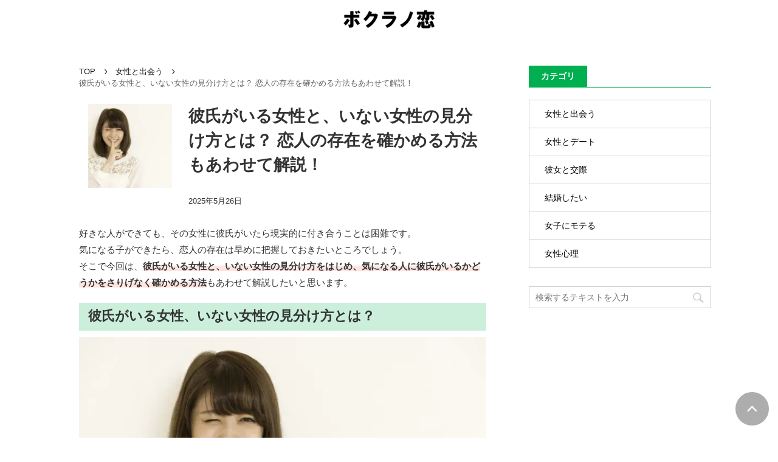

--- FILE ---
content_type: text/html; charset=UTF-8
request_url: https://bokurano.jp/9566142
body_size: 13665
content:
<!DOCTYPE HTML> <html lang="ja"><head prefix="og: http://ogp.me/ns# fb: http://ogp.me/ns/fb#"> <meta charset="utf-8"> <meta name="viewport" content="width=device-width,initial-scale=1.0,minimum-scale=1.0"> <meta name="description" content="好きな人ができても、その女性に彼氏がいたら現実的に付き合うことは困難です。気になる子ができたら、恋人の存在は早めに把握しておきたいところでしょう。そこで今回は、彼氏がいる女性と、いない女性の見分け方をはじめ、気になる人に彼氏がいるかどうかを"> <meta name="keyword" content="ボクラノ恋,彼女,結婚,出会い,モテ,デート"> <meta name="copyright" content="Copyright MENDY INC. All Right Reserved."> <link rel="shortcut icon" href="https://bokurano.jp/favicon.ico"> <meta http-equiv="X-UA-Compatible" content="IE=edge"/> <meta property="og:type" content="article" /> <meta property="og:description" content="好きな人ができても、その女性に彼氏がいたら現実的に付き合うことは困難です。気になる子ができたら、恋人の存在は早めに把握しておきたいところでしょう。そこで今回は、彼氏がいる女性と、いない女性の見分け方をはじめ、気になる人に彼氏がいるかどうかを" /> <meta property="og:title" content="彼氏がいる女性と、いない女性の見分け方とは？ 恋人の存在を確かめる方法もあわせて解説！ - ボクラノ恋" /> <meta property="og:url" content="https://bokurano.jp/9566142" /> <meta property="og:image" content="https://bokurano.jp/wp/wp-content/uploads/2022/11/pixta_17898329_M.jpg" /> <meta property="og:image:width" content="1200" /> <meta property="og:image:height" content="630" /> <meta property="og:site_name" content="ボクラノ恋" /> <meta name="twitter:card" content="summary_large_image"> <meta name="twitter:title" content="彼氏がいる女性と、いない女性の見分け方とは？ 恋人の存在を確かめる方法もあわせて解説！ - ボクラノ恋"> <meta name="twitter:description" content="好きな人ができても、その女性に彼氏がいたら現実的に付き合うことは困難です。気になる子ができたら、恋人の存在は早めに把握しておきたいところでしょう。そこで今回は、彼氏がいる女性と、いない女性の見分け方をはじめ、気になる人に彼氏がいるかどうかを"> <meta name="twitter:image:src" content="https://bokurano.jp/wp/wp-content/uploads/2022/11/pixta_17898329_M.jpg"> <title>彼氏がいる女性と、いない女性の見分け方とは？ 恋人の存在を確かめる方法もあわせて解説！ - ボクラノ恋</title> <link rel="preload" href="https://bokurano.jp/wp/wp-content/themes/bokuon/css/reset.css" as="style" onload="this.onload=null;this.rel='stylesheet'"> <noscript><link rel="stylesheet" href="https://bokurano.jp/wp/wp-content/themes/bokuon/css/reset.css"></noscript> <link rel="preload" href="https://bokurano.jp/wp/wp-content/themes/bokuon/css/layout.css?1747963658" as="style" onload="this.onload=null;this.rel='stylesheet'"> <noscript><link rel="stylesheet" href="https://bokurano.jp/wp/wp-content/themes/bokuon/css/layout.css?1747963658"></noscript> <link rel="preload" href="https://bokurano.jp/wp/wp-content/themes/bokuon/css/sub.css?1747966841" as="style" onload="this.onload=null;this.rel='stylesheet'"> <noscript><link rel="stylesheet" href="https://bokurano.jp/wp/wp-content/themes/bokuon/css/sub.css?1747966841"></noscript> <script> (function( w ){ "use strict"; if( !w.loadCSS ){ w.loadCSS = function(){}; } var rp = loadCSS.relpreload = {}; rp.support = (function(){ var ret; try { ret = w.document.createElement( "link" ).relList.supports( "preload" ); } catch (e) { ret = false; } return function(){ return ret; }; })(); rp.bindMediaToggle = function( link ){ var finalMedia = link.media || "all"; function enableStylesheet(){ if( link.addEventListener ){ link.removeEventListener( "load", enableStylesheet ); } else if( link.attachEvent ){ link.detachEvent( "onload", enableStylesheet ); } link.setAttribute( "onload", null ); link.media = finalMedia; } if( link.addEventListener ){ link.addEventListener( "load", enableStylesheet ); } else if( link.attachEvent ){ link.attachEvent( "onload", enableStylesheet ); } setTimeout(function(){ link.rel = "stylesheet"; link.media = "only x"; }); setTimeout( enableStylesheet, 3000 ); }; rp.poly = function(){ if( rp.support() ){ return; } var links = w.document.getElementsByTagName( "link" ); for( var i = 0; i < links.length; i++ ){ var link = links[ i ]; if( link.rel === "preload" && link.getAttribute( "as" ) === "style" && !link.getAttribute( "data-loadcss" ) ){ link.setAttribute( "data-loadcss", true ); rp.bindMediaToggle( link ); } } }; if( !rp.support() ){ rp.poly(); var run = w.setInterval( rp.poly, 500 ); if( w.addEventListener ){ w.addEventListener( "load", function(){ rp.poly(); w.clearInterval( run ); } ); } else if( w.attachEvent ){ w.attachEvent( "onload", function(){ rp.poly(); w.clearInterval( run ); } ); } } if( typeof exports !== "undefined" ){ exports.loadCSS = loadCSS; } else { w.loadCSS = loadCSS; } }( typeof global !== "undefined" ? global : this ) ); </script> <meta name='robots' content='max-image-preview:large' /> <link rel='dns-prefetch' href='//use.fontawesome.com' /> <link rel="alternate" title="oEmbed (JSON)" type="application/json+oembed" href="https://bokurano.jp/wp-json/oembed/1.0/embed?url=https%3A%2F%2Fbokurano.jp%2F9566142" /> <link rel="alternate" title="oEmbed (XML)" type="text/xml+oembed" href="https://bokurano.jp/wp-json/oembed/1.0/embed?url=https%3A%2F%2Fbokurano.jp%2F9566142&#038;format=xml" /> <style id='wp-img-auto-sizes-contain-inline-css' type='text/css'> img:is([sizes=auto i],[sizes^="auto," i]){contain-intrinsic-size:3000px 1500px} </style> <style id='wp-emoji-styles-inline-css' type='text/css'> img.wp-smiley, img.emoji { display: inline !important; border: none !important; box-shadow: none !important; height: 1em !important; width: 1em !important; margin: 0 0.07em !important; vertical-align: -0.1em !important; background: none !important; padding: 0 !important; } </style> <style id='wp-block-library-inline-css' type='text/css'> :root{--wp-block-synced-color:#7a00df;--wp-block-synced-color--rgb:122,0,223;--wp-bound-block-color:var(--wp-block-synced-color);--wp-editor-canvas-background:#ddd;--wp-admin-theme-color:#007cba;--wp-admin-theme-color--rgb:0,124,186;--wp-admin-theme-color-darker-10:#006ba1;--wp-admin-theme-color-darker-10--rgb:0,107,160.5;--wp-admin-theme-color-darker-20:#005a87;--wp-admin-theme-color-darker-20--rgb:0,90,135;--wp-admin-border-width-focus:2px}@media (min-resolution:192dpi){:root{--wp-admin-border-width-focus:1.5px}}.wp-element-button{cursor:pointer}:root .has-very-light-gray-background-color{background-color:#eee}:root .has-very-dark-gray-background-color{background-color:#313131}:root .has-very-light-gray-color{color:#eee}:root .has-very-dark-gray-color{color:#313131}:root .has-vivid-green-cyan-to-vivid-cyan-blue-gradient-background{background:linear-gradient(135deg,#00d084,#0693e3)}:root .has-purple-crush-gradient-background{background:linear-gradient(135deg,#34e2e4,#4721fb 50%,#ab1dfe)}:root .has-hazy-dawn-gradient-background{background:linear-gradient(135deg,#faaca8,#dad0ec)}:root .has-subdued-olive-gradient-background{background:linear-gradient(135deg,#fafae1,#67a671)}:root .has-atomic-cream-gradient-background{background:linear-gradient(135deg,#fdd79a,#004a59)}:root .has-nightshade-gradient-background{background:linear-gradient(135deg,#330968,#31cdcf)}:root .has-midnight-gradient-background{background:linear-gradient(135deg,#020381,#2874fc)}:root{--wp--preset--font-size--normal:16px;--wp--preset--font-size--huge:42px}.has-regular-font-size{font-size:1em}.has-larger-font-size{font-size:2.625em}.has-normal-font-size{font-size:var(--wp--preset--font-size--normal)}.has-huge-font-size{font-size:var(--wp--preset--font-size--huge)}.has-text-align-center{text-align:center}.has-text-align-left{text-align:left}.has-text-align-right{text-align:right}.has-fit-text{white-space:nowrap!important}#end-resizable-editor-section{display:none}.aligncenter{clear:both}.items-justified-left{justify-content:flex-start}.items-justified-center{justify-content:center}.items-justified-right{justify-content:flex-end}.items-justified-space-between{justify-content:space-between}.screen-reader-text{border:0;clip-path:inset(50%);height:1px;margin:-1px;overflow:hidden;padding:0;position:absolute;width:1px;word-wrap:normal!important}.screen-reader-text:focus{background-color:#ddd;clip-path:none;color:#444;display:block;font-size:1em;height:auto;left:5px;line-height:normal;padding:15px 23px 14px;text-decoration:none;top:5px;width:auto;z-index:100000}html :where(.has-border-color){border-style:solid}html :where([style*=border-top-color]){border-top-style:solid}html :where([style*=border-right-color]){border-right-style:solid}html :where([style*=border-bottom-color]){border-bottom-style:solid}html :where([style*=border-left-color]){border-left-style:solid}html :where([style*=border-width]){border-style:solid}html :where([style*=border-top-width]){border-top-style:solid}html :where([style*=border-right-width]){border-right-style:solid}html :where([style*=border-bottom-width]){border-bottom-style:solid}html :where([style*=border-left-width]){border-left-style:solid}html :where(img[class*=wp-image-]){height:auto;max-width:100%}:where(figure){margin:0 0 1em}html :where(.is-position-sticky){--wp-admin--admin-bar--position-offset:var(--wp-admin--admin-bar--height,0px)}@media screen and (max-width:600px){html :where(.is-position-sticky){--wp-admin--admin-bar--position-offset:0px}} </style><style id='global-styles-inline-css' type='text/css'> :root{--wp--preset--aspect-ratio--square: 1;--wp--preset--aspect-ratio--4-3: 4/3;--wp--preset--aspect-ratio--3-4: 3/4;--wp--preset--aspect-ratio--3-2: 3/2;--wp--preset--aspect-ratio--2-3: 2/3;--wp--preset--aspect-ratio--16-9: 16/9;--wp--preset--aspect-ratio--9-16: 9/16;--wp--preset--color--black: #000000;--wp--preset--color--cyan-bluish-gray: #abb8c3;--wp--preset--color--white: #ffffff;--wp--preset--color--pale-pink: #f78da7;--wp--preset--color--vivid-red: #cf2e2e;--wp--preset--color--luminous-vivid-orange: #ff6900;--wp--preset--color--luminous-vivid-amber: #fcb900;--wp--preset--color--light-green-cyan: #7bdcb5;--wp--preset--color--vivid-green-cyan: #00d084;--wp--preset--color--pale-cyan-blue: #8ed1fc;--wp--preset--color--vivid-cyan-blue: #0693e3;--wp--preset--color--vivid-purple: #9b51e0;--wp--preset--gradient--vivid-cyan-blue-to-vivid-purple: linear-gradient(135deg,rgb(6,147,227) 0%,rgb(155,81,224) 100%);--wp--preset--gradient--light-green-cyan-to-vivid-green-cyan: linear-gradient(135deg,rgb(122,220,180) 0%,rgb(0,208,130) 100%);--wp--preset--gradient--luminous-vivid-amber-to-luminous-vivid-orange: linear-gradient(135deg,rgb(252,185,0) 0%,rgb(255,105,0) 100%);--wp--preset--gradient--luminous-vivid-orange-to-vivid-red: linear-gradient(135deg,rgb(255,105,0) 0%,rgb(207,46,46) 100%);--wp--preset--gradient--very-light-gray-to-cyan-bluish-gray: linear-gradient(135deg,rgb(238,238,238) 0%,rgb(169,184,195) 100%);--wp--preset--gradient--cool-to-warm-spectrum: linear-gradient(135deg,rgb(74,234,220) 0%,rgb(151,120,209) 20%,rgb(207,42,186) 40%,rgb(238,44,130) 60%,rgb(251,105,98) 80%,rgb(254,248,76) 100%);--wp--preset--gradient--blush-light-purple: linear-gradient(135deg,rgb(255,206,236) 0%,rgb(152,150,240) 100%);--wp--preset--gradient--blush-bordeaux: linear-gradient(135deg,rgb(254,205,165) 0%,rgb(254,45,45) 50%,rgb(107,0,62) 100%);--wp--preset--gradient--luminous-dusk: linear-gradient(135deg,rgb(255,203,112) 0%,rgb(199,81,192) 50%,rgb(65,88,208) 100%);--wp--preset--gradient--pale-ocean: linear-gradient(135deg,rgb(255,245,203) 0%,rgb(182,227,212) 50%,rgb(51,167,181) 100%);--wp--preset--gradient--electric-grass: linear-gradient(135deg,rgb(202,248,128) 0%,rgb(113,206,126) 100%);--wp--preset--gradient--midnight: linear-gradient(135deg,rgb(2,3,129) 0%,rgb(40,116,252) 100%);--wp--preset--font-size--small: 13px;--wp--preset--font-size--medium: 20px;--wp--preset--font-size--large: 36px;--wp--preset--font-size--x-large: 42px;--wp--preset--spacing--20: 0.44rem;--wp--preset--spacing--30: 0.67rem;--wp--preset--spacing--40: 1rem;--wp--preset--spacing--50: 1.5rem;--wp--preset--spacing--60: 2.25rem;--wp--preset--spacing--70: 3.38rem;--wp--preset--spacing--80: 5.06rem;--wp--preset--shadow--natural: 6px 6px 9px rgba(0, 0, 0, 0.2);--wp--preset--shadow--deep: 12px 12px 50px rgba(0, 0, 0, 0.4);--wp--preset--shadow--sharp: 6px 6px 0px rgba(0, 0, 0, 0.2);--wp--preset--shadow--outlined: 6px 6px 0px -3px rgb(255, 255, 255), 6px 6px rgb(0, 0, 0);--wp--preset--shadow--crisp: 6px 6px 0px rgb(0, 0, 0);}:where(.is-layout-flex){gap: 0.5em;}:where(.is-layout-grid){gap: 0.5em;}body .is-layout-flex{display: flex;}.is-layout-flex{flex-wrap: wrap;align-items: center;}.is-layout-flex > :is(*, div){margin: 0;}body .is-layout-grid{display: grid;}.is-layout-grid > :is(*, div){margin: 0;}:where(.wp-block-columns.is-layout-flex){gap: 2em;}:where(.wp-block-columns.is-layout-grid){gap: 2em;}:where(.wp-block-post-template.is-layout-flex){gap: 1.25em;}:where(.wp-block-post-template.is-layout-grid){gap: 1.25em;}.has-black-color{color: var(--wp--preset--color--black) !important;}.has-cyan-bluish-gray-color{color: var(--wp--preset--color--cyan-bluish-gray) !important;}.has-white-color{color: var(--wp--preset--color--white) !important;}.has-pale-pink-color{color: var(--wp--preset--color--pale-pink) !important;}.has-vivid-red-color{color: var(--wp--preset--color--vivid-red) !important;}.has-luminous-vivid-orange-color{color: var(--wp--preset--color--luminous-vivid-orange) !important;}.has-luminous-vivid-amber-color{color: var(--wp--preset--color--luminous-vivid-amber) !important;}.has-light-green-cyan-color{color: var(--wp--preset--color--light-green-cyan) !important;}.has-vivid-green-cyan-color{color: var(--wp--preset--color--vivid-green-cyan) !important;}.has-pale-cyan-blue-color{color: var(--wp--preset--color--pale-cyan-blue) !important;}.has-vivid-cyan-blue-color{color: var(--wp--preset--color--vivid-cyan-blue) !important;}.has-vivid-purple-color{color: var(--wp--preset--color--vivid-purple) !important;}.has-black-background-color{background-color: var(--wp--preset--color--black) !important;}.has-cyan-bluish-gray-background-color{background-color: var(--wp--preset--color--cyan-bluish-gray) !important;}.has-white-background-color{background-color: var(--wp--preset--color--white) !important;}.has-pale-pink-background-color{background-color: var(--wp--preset--color--pale-pink) !important;}.has-vivid-red-background-color{background-color: var(--wp--preset--color--vivid-red) !important;}.has-luminous-vivid-orange-background-color{background-color: var(--wp--preset--color--luminous-vivid-orange) !important;}.has-luminous-vivid-amber-background-color{background-color: var(--wp--preset--color--luminous-vivid-amber) !important;}.has-light-green-cyan-background-color{background-color: var(--wp--preset--color--light-green-cyan) !important;}.has-vivid-green-cyan-background-color{background-color: var(--wp--preset--color--vivid-green-cyan) !important;}.has-pale-cyan-blue-background-color{background-color: var(--wp--preset--color--pale-cyan-blue) !important;}.has-vivid-cyan-blue-background-color{background-color: var(--wp--preset--color--vivid-cyan-blue) !important;}.has-vivid-purple-background-color{background-color: var(--wp--preset--color--vivid-purple) !important;}.has-black-border-color{border-color: var(--wp--preset--color--black) !important;}.has-cyan-bluish-gray-border-color{border-color: var(--wp--preset--color--cyan-bluish-gray) !important;}.has-white-border-color{border-color: var(--wp--preset--color--white) !important;}.has-pale-pink-border-color{border-color: var(--wp--preset--color--pale-pink) !important;}.has-vivid-red-border-color{border-color: var(--wp--preset--color--vivid-red) !important;}.has-luminous-vivid-orange-border-color{border-color: var(--wp--preset--color--luminous-vivid-orange) !important;}.has-luminous-vivid-amber-border-color{border-color: var(--wp--preset--color--luminous-vivid-amber) !important;}.has-light-green-cyan-border-color{border-color: var(--wp--preset--color--light-green-cyan) !important;}.has-vivid-green-cyan-border-color{border-color: var(--wp--preset--color--vivid-green-cyan) !important;}.has-pale-cyan-blue-border-color{border-color: var(--wp--preset--color--pale-cyan-blue) !important;}.has-vivid-cyan-blue-border-color{border-color: var(--wp--preset--color--vivid-cyan-blue) !important;}.has-vivid-purple-border-color{border-color: var(--wp--preset--color--vivid-purple) !important;}.has-vivid-cyan-blue-to-vivid-purple-gradient-background{background: var(--wp--preset--gradient--vivid-cyan-blue-to-vivid-purple) !important;}.has-light-green-cyan-to-vivid-green-cyan-gradient-background{background: var(--wp--preset--gradient--light-green-cyan-to-vivid-green-cyan) !important;}.has-luminous-vivid-amber-to-luminous-vivid-orange-gradient-background{background: var(--wp--preset--gradient--luminous-vivid-amber-to-luminous-vivid-orange) !important;}.has-luminous-vivid-orange-to-vivid-red-gradient-background{background: var(--wp--preset--gradient--luminous-vivid-orange-to-vivid-red) !important;}.has-very-light-gray-to-cyan-bluish-gray-gradient-background{background: var(--wp--preset--gradient--very-light-gray-to-cyan-bluish-gray) !important;}.has-cool-to-warm-spectrum-gradient-background{background: var(--wp--preset--gradient--cool-to-warm-spectrum) !important;}.has-blush-light-purple-gradient-background{background: var(--wp--preset--gradient--blush-light-purple) !important;}.has-blush-bordeaux-gradient-background{background: var(--wp--preset--gradient--blush-bordeaux) !important;}.has-luminous-dusk-gradient-background{background: var(--wp--preset--gradient--luminous-dusk) !important;}.has-pale-ocean-gradient-background{background: var(--wp--preset--gradient--pale-ocean) !important;}.has-electric-grass-gradient-background{background: var(--wp--preset--gradient--electric-grass) !important;}.has-midnight-gradient-background{background: var(--wp--preset--gradient--midnight) !important;}.has-small-font-size{font-size: var(--wp--preset--font-size--small) !important;}.has-medium-font-size{font-size: var(--wp--preset--font-size--medium) !important;}.has-large-font-size{font-size: var(--wp--preset--font-size--large) !important;}.has-x-large-font-size{font-size: var(--wp--preset--font-size--x-large) !important;} </style> <style id='classic-theme-styles-inline-css' type='text/css'> /*! This file is auto-generated */ .wp-block-button__link{color:#fff;background-color:#32373c;border-radius:9999px;box-shadow:none;text-decoration:none;padding:calc(.667em + 2px) calc(1.333em + 2px);font-size:1.125em}.wp-block-file__button{background:#32373c;color:#fff;text-decoration:none} </style> <link rel='stylesheet' id='contact-form-7-css' href='https://bokurano.jp/wp/wp-content/plugins/contact-form-7/includes/css/styles.css?ver=5.8.6' type='text/css' media='all' /> <link rel='stylesheet' id='cf7msm_styles-css' href='https://bokurano.jp/wp/wp-content/plugins/contact-form-7-multi-step-module/resources/cf7msm.css?ver=4.4.1' type='text/css' media='all' /> <link rel='stylesheet' id='wp-pagenavi-css' href='https://bokurano.jp/wp/wp-content/plugins/wp-pagenavi/pagenavi-css.css?ver=2.70' type='text/css' media='all' /> <link rel='stylesheet' id='wordpress-popular-posts-css-css' href='https://bokurano.jp/wp/wp-content/plugins/wordpress-popular-posts/assets/css/wpp.css?ver=5.5.1' type='text/css' media='all' /> <link rel='stylesheet' id='font-awesome-official-css' href='https://use.fontawesome.com/releases/v5.15.4/css/all.css' type='text/css' media='all' integrity="sha384-DyZ88mC6Up2uqS4h/KRgHuoeGwBcD4Ng9SiP4dIRy0EXTlnuz47vAwmeGwVChigm" crossorigin="anonymous" /> <link rel='stylesheet' id='font-awesome-official-v4shim-css' href='https://use.fontawesome.com/releases/v5.15.4/css/v4-shims.css' type='text/css' media='all' integrity="sha384-Vq76wejb3QJM4nDatBa5rUOve+9gkegsjCebvV/9fvXlGWo4HCMR4cJZjjcF6Viv" crossorigin="anonymous" /> <style id='font-awesome-official-v4shim-inline-css' type='text/css'> @font-face { font-family: "FontAwesome"; font-display: block; src: url("https://use.fontawesome.com/releases/v5.15.4/webfonts/fa-brands-400.eot"), url("https://use.fontawesome.com/releases/v5.15.4/webfonts/fa-brands-400.eot?#iefix") format("embedded-opentype"), url("https://use.fontawesome.com/releases/v5.15.4/webfonts/fa-brands-400.woff2") format("woff2"), url("https://use.fontawesome.com/releases/v5.15.4/webfonts/fa-brands-400.woff") format("woff"), url("https://use.fontawesome.com/releases/v5.15.4/webfonts/fa-brands-400.ttf") format("truetype"), url("https://use.fontawesome.com/releases/v5.15.4/webfonts/fa-brands-400.svg#fontawesome") format("svg"); } @font-face { font-family: "FontAwesome"; font-display: block; src: url("https://use.fontawesome.com/releases/v5.15.4/webfonts/fa-solid-900.eot"), url("https://use.fontawesome.com/releases/v5.15.4/webfonts/fa-solid-900.eot?#iefix") format("embedded-opentype"), url("https://use.fontawesome.com/releases/v5.15.4/webfonts/fa-solid-900.woff2") format("woff2"), url("https://use.fontawesome.com/releases/v5.15.4/webfonts/fa-solid-900.woff") format("woff"), url("https://use.fontawesome.com/releases/v5.15.4/webfonts/fa-solid-900.ttf") format("truetype"), url("https://use.fontawesome.com/releases/v5.15.4/webfonts/fa-solid-900.svg#fontawesome") format("svg"); } @font-face { font-family: "FontAwesome"; font-display: block; src: url("https://use.fontawesome.com/releases/v5.15.4/webfonts/fa-regular-400.eot"), url("https://use.fontawesome.com/releases/v5.15.4/webfonts/fa-regular-400.eot?#iefix") format("embedded-opentype"), url("https://use.fontawesome.com/releases/v5.15.4/webfonts/fa-regular-400.woff2") format("woff2"), url("https://use.fontawesome.com/releases/v5.15.4/webfonts/fa-regular-400.woff") format("woff"), url("https://use.fontawesome.com/releases/v5.15.4/webfonts/fa-regular-400.ttf") format("truetype"), url("https://use.fontawesome.com/releases/v5.15.4/webfonts/fa-regular-400.svg#fontawesome") format("svg"); unicode-range: U+F004-F005,U+F007,U+F017,U+F022,U+F024,U+F02E,U+F03E,U+F044,U+F057-F059,U+F06E,U+F070,U+F075,U+F07B-F07C,U+F080,U+F086,U+F089,U+F094,U+F09D,U+F0A0,U+F0A4-F0A7,U+F0C5,U+F0C7-F0C8,U+F0E0,U+F0EB,U+F0F3,U+F0F8,U+F0FE,U+F111,U+F118-F11A,U+F11C,U+F133,U+F144,U+F146,U+F14A,U+F14D-F14E,U+F150-F152,U+F15B-F15C,U+F164-F165,U+F185-F186,U+F191-F192,U+F1AD,U+F1C1-F1C9,U+F1CD,U+F1D8,U+F1E3,U+F1EA,U+F1F6,U+F1F9,U+F20A,U+F247-F249,U+F24D,U+F254-F25B,U+F25D,U+F267,U+F271-F274,U+F279,U+F28B,U+F28D,U+F2B5-F2B6,U+F2B9,U+F2BB,U+F2BD,U+F2C1-F2C2,U+F2D0,U+F2D2,U+F2DC,U+F2ED,U+F328,U+F358-F35B,U+F3A5,U+F3D1,U+F410,U+F4AD; } </style> <script type="text/javascript" src="https://bokurano.jp/wp/wp-includes/js/jquery/jquery.min.js?ver=3.7.1" id="jquery-core-js"></script> <script type="text/javascript" src="https://bokurano.jp/wp/wp-includes/js/jquery/jquery-migrate.min.js?ver=3.4.1" id="jquery-migrate-js"></script> <script type="application/json" id="wpp-json"> {"sampling_active":0,"sampling_rate":100,"ajax_url":"https:\/\/bokurano.jp\/wp-json\/wordpress-popular-posts\/v1\/popular-posts","api_url":"https:\/\/bokurano.jp\/wp-json\/wordpress-popular-posts","ID":512,"token":"d31ac70bf4","lang":0,"debug":0} </script> <script type="text/javascript" src="https://bokurano.jp/wp/wp-content/plugins/wordpress-popular-posts/assets/js/wpp.min.js?ver=5.5.1" id="wpp-js-js"></script> <link rel="https://api.w.org/" href="https://bokurano.jp/wp-json/" /><link rel="alternate" title="JSON" type="application/json" href="https://bokurano.jp/wp-json/wp/v2/posts/512" /><link rel="EditURI" type="application/rsd+xml" title="RSD" href="https://bokurano.jp/wp/xmlrpc.php?rsd" /> <meta name="generator" content="WordPress 6.9" /> <link rel="canonical" href="https://bokurano.jp/9566142" /> <link rel='shortlink' href='https://bokurano.jp/?p=512' /> <style id="wpp-loading-animation-styles">@-webkit-keyframes bgslide{from{background-position-x:0}to{background-position-x:-200%}}@keyframes bgslide{from{background-position-x:0}to{background-position-x:-200%}}.wpp-widget-placeholder,.wpp-widget-block-placeholder{margin:0 auto;width:60px;height:3px;background:#dd3737;background:linear-gradient(90deg,#dd3737 0%,#571313 10%,#dd3737 100%);background-size:200% auto;border-radius:3px;-webkit-animation:bgslide 1s infinite linear;animation:bgslide 1s infinite linear}</style> <script>(function(w,d,s,l,i){w[l]=w[l]||[];w[l].push({'gtm.start': new Date().getTime(),event:'gtm.js'});var f=d.getElementsByTagName(s)[0], j=d.createElement(s),dl=l!='dataLayer'?'&l='+l:'';j.async=true;j.src= 'https://www.googletagmanager.com/gtm.js?id='+i+dl;f.parentNode.insertBefore(j,f); })(window,document,'script','dataLayer','GTM-TX3WLJC8');</script> <link rel='stylesheet' id='yarppRelatedCss-css' href='https://bokurano.jp/wp/wp-content/plugins/yet-another-related-posts-plugin/style/related.css?ver=5.30.11' type='text/css' media='all' /> </head> <body id="sub"> <noscript><iframe src="https://www.googletagmanager.com/ns.html?id=GTM-TX3WLJC8" height="0" width="0" style="display:none;visibility:hidden"></iframe></noscript> <div id="wrapper"> <header> <div id="header_top"> <h2><a href="/"><img loading="lazy" src="https://bokurano.jp/wp/wp-content/themes/bokuon/images/common/header_logo.png" width="200" height="45" alt="ボクラノ恋"></a></h2> </div> </header> <div id="contents" class="single"> <main id="left_column"> <div class="breadcrumb"> <li><a href="/">TOP</a></li> <li><a href="https://bokurano.jp/category/deai">女性と出会う</a></li> <li>彼氏がいる女性と、いない女性の見分け方とは？ 恋人の存在を確かめる方法もあわせて解説！</li> </div> <article> <div class="honbun_header"> <div class="eyecatch onlyPC"><img src="https://bokurano.jp/wp/wp-content/uploads/2022/11/pixta_17898329_M-160x160.jpg" width="160" height="160" alt="彼氏がいる女性、いない女性の見分け方"></div> <div class="eyecatch onlySP"><img src="https://bokurano.jp/wp/wp-content/uploads/2022/11/pixta_17898329_M-750x500.jpg" width="750" height="500" alt="彼氏がいる女性、いない女性の見分け方"></div> <div class="honbun_header_R"> <h1>彼氏がいる女性と、いない女性の見分け方とは？ 恋人の存在を確かめる方法もあわせて解説！</h1> <div class="post_metainfo"> <div class="post_date">2025年5月26日</div> </div> </div> </div> <div class="entry-content"> <p>好きな人ができても、その女性に彼氏がいたら現実的に付き合うことは困難です。<br /> 気になる子ができたら、恋人の存在は早めに把握しておきたいところでしょう。<br /> そこで今回は、<span class="marker_pink"><strong>彼氏がいる女性と、いない女性の見分け方をはじめ、気になる人に彼氏がいるかどうかをさりげなく確かめる方法</strong></span>もあわせて解説したいと思います。</p> <h2>彼氏がいる女性、いない女性の見分け方とは？</h2> <p><img fetchpriority="high" decoding="async" class="alignnone size-large wp-image-879" src="https://bokurano.jp/wp/wp-content/uploads/2022/11/pixta_17898329_M-750x500.jpg" alt="彼氏がいる女性、いない女性の見分け方" width="750" height="500" srcset="https://bokurano.jp/wp/wp-content/uploads/2022/11/pixta_17898329_M-750x500.jpg 750w, https://bokurano.jp/wp/wp-content/uploads/2022/11/pixta_17898329_M-360x240.jpg 360w, https://bokurano.jp/wp/wp-content/uploads/2022/11/pixta_17898329_M.jpg 1000w" sizes="(max-width: 750px) 100vw, 750px" /><br /> <a class="articles_href" href="https://pixta.jp" target="_blank" rel="noopener noreferrer">PIXTA</a></p> <p>まずは、見た目や言動からわかる、彼氏がいる女性と、彼氏がいない女性の見分け方を紹介します。</p> <h3>指輪をはめている</h3> <p>気になる女性が指輪を身につけていたら、彼氏がいる可能性を疑うべきでしょう。中でも、以前は身につけていなかった人がある日を境に指輪をはめている場合は、けっこう高い確率で彼氏ありと予想できます。<br /> ただし、女性の中には自分へのご褒美で買うケースもありますので、一概には言えません。</p> <h3>携帯を頻繁にチェックする</h3> <p>仕事中に携帯を頻繁にチェックしたり、誰かにメッセージを送ったりしている女性は、彼氏がいる可能性が高いでしょう。彼氏に対する依存度が高い女性は、それだけメッセージを送る回数が多くなります。<br /> もちろん、家族や友達と連絡のやり取りをしている可能性も考えられますが、そういったケースは稀です。</p> <h3>定時で帰る</h3> <p>仕事終わりの行動を見ることで、彼氏ありかなしかを見極めるヒントになるでしょう。<br /> 例えば、以前は当たり前のように残業していた人が、定時で帰ることが増えた場合は、最近彼氏ができた可能性が考えられます。また、飲み会に参加しても2次会以降はキャンセルする可能性が高いでしょう。</p> <h3>男性と2人きりの状況を避けようとする</h3> <p>彼氏がいる女性は、男性と2人きりの状況を避けようとする傾向が強く見られます。一方、彼氏がいない女性は、男性と2人きりになることを避けようとしません。もちろん、女性の性格などそれぞれ例外はありますが、彼氏の存在を見極める1つの判断基準になるでしょう。<br /> 例外かどうかは、普段の言動や噂などで確かめてください。</p> <h3>仕事終わりに電話する</h3> <p>仕事終わりに毎日決まって誰かに電話している様子が見られる場合、その子には彼氏がいる可能性があります。一般的に、女性が仕事終わりに電話する相手は、交際中もしくは同棲中の彼氏に報告するもの。<br /> こちらも例外はありますが、誰かに電話しているかどうかは彼氏の有無の判断基準となるでしょう。「いつも電話してるけど、誰に電話してるの？」と聞いてみても良いかもしれません。</p> <h2>女性の「彼氏あり」「彼氏なし」をさりげなく確かめる方法6つ</h2> <p><img decoding="async" class="alignnone size-large wp-image-877" src="https://bokurano.jp/wp/wp-content/uploads/2022/11/pixta_83388853_M-750x500.jpg" alt="女性の「彼氏あり」「彼氏なし」をさりげなく確かめる方法" width="750" height="500" srcset="https://bokurano.jp/wp/wp-content/uploads/2022/11/pixta_83388853_M-750x500.jpg 750w, https://bokurano.jp/wp/wp-content/uploads/2022/11/pixta_83388853_M-360x240.jpg 360w, https://bokurano.jp/wp/wp-content/uploads/2022/11/pixta_83388853_M.jpg 1000w" sizes="(max-width: 750px) 100vw, 750px" /><br /> <a class="articles_href" href="https://pixta.jp" target="_blank" rel="noopener noreferrer">PIXTA</a></p> <p>ここからは、気になる女性に特定の恋人がいるかどうかをさりげなく、かつできるだけ正確に確かめる方法を紹介していきます。</p> <h3>（1）彼氏がいる前提で話しかける</h3> <p>まずは今すぐにでも実践できる方法が、彼氏のいる前提で話しかけることです。<br /> 例えば、あなたの方から相手女性に対して「彼氏が心配してるんじゃない？」と聞いて「心配してくれる人なんていないですよ」や「たまに電話はくれるけど心配してるのかな？」という感じで、相手の受け答えや反応を見て、彼氏のあり・なしを探ることができるでしょう。</p> <h3>（2）褒めつつ探りを入れる</h3> <p>同じく日常会話中に探る方法として、相手女性の身につけているモノやセンスに触れて、彼氏のあり・なしを見破ることもできるでしょう。<br /> 例えば、相手の女性が身につけている小物に対して『これ似合ってるね。彼氏の服も選んであげたりしてるの？』とさりげなく質問。これに対して彼女から「自分の服だけですよ」や「たまに一緒に買いに行ったりはしますね」などと返事があるため、その内容から恋人の存在を探ることができます。</p> <h3>（3）共通の友人を介して聞く</h3> <p>本人との会話だけでなく、彼女と親しい友人に頼んで彼氏のあり・なしを確かめる方法もあります。<br /> なんだかんだ、その子のことを一番知っているのは同性の女友達というケースは多いもの。上手くいけば、最も手っ取り早く、かつ正確な情報が得られるでしょう。<br /> しかし一方で、人選を間違うとその友達経由であなたの好意が本人に漏れ伝わってしまう可能性もあります。友人を介して探る場合は、口が堅く信頼できる女友達を選びましょう。</p> <h3>（4）疑似デートに誘う</h3> <p>他にも、気になる女性を疑似デートに誘う方法もおすすめ。<br /> 例えば、海辺の近いレストランや遊園地など、本命の彼氏がいる場合、男友達と二人きりで行くには少し躊躇してしまうような場所に誘ってみることで、その子に彼氏がいるのかどうかを見極めることができます。<br /> あなたからの誘いに「いいよ～」の返事であれば彼氏なし、「ごめん、二人っきりはちょっと無理。みんなで行こ～」という返事であれば彼氏ありの可能性が高いでしょう。</p> <h3>（5）SNSをチェックする</h3> <p>気になる女性のSNSをチェックすることで、彼氏の有無を確認できるかもしれません。<br /> 例えば、「恋人と一緒に出かけた」といった投稿があれば、彼氏がいると考えられます。また、同じ服やブレスレットを身につけた男性と一緒に映った写真を投稿している場合も、彼氏ありと比較的容易に察しがつくでしょう。<br /> 一方、彼氏がいない女性の場合、例えば「彼氏ほしい」といった恋人募集中の投稿をしている可能性が考えられます。また、彼氏と会う暇がないのでは？と思わせるほどに友人や家族と一緒に出かけたり遊んだりしている写真をアップしている女性も、彼氏なしと考えられるでしょう。</p> <h3>（6）恋愛の価値観を聞く</h3> <p>恋愛に対する価値観を確認することで、話の流れから彼氏の存在を口にする場合もあります。<br /> 例えば、相手女性に対してこれまでどんな恋愛をしてきたのかを聞くことで、過去に付き合ってきた元カレだけでなく、今交際中の彼氏の話になる可能性も十分あり得るでしょう。もしくは、相手の方から「今は彼氏いないんだけどね」という前置きの言葉があるかもしれません。<br /> また、なかなか彼氏の話にならない場合は、話の後半で「そういえば彼氏いるの？」と聞いてみても良いでしょう。<br /> このように、恋愛の話を振ることで、会話の流れから自然な形で彼氏の有無を把握することができます。</p> <h2>気になる女性ができたら、彼氏の存在を正確に見極めよう！</h2> <p>いま狙っている子に彼氏がいるのか、いないのかはやっぱり気になるもの。しかし、気になる相手女性にストレートな質問をしてはガツガツしていると思われるかもしれません。<br /> 本人にバレないようにさりげなく、かつ正確に見極めたい男性はぜひ今回ご紹介したやり方を参考にしてみてください。</p> </div> <ul class="share-buttons"> <li> <a title="Twitter で共有" target="_blank" rel="nofollow noopener noreferrer" class="share-twitter" href="https://twitter.com/intent/tweet?url=https://bokurano.jp/9566142&text=彼氏がいる女性と、いない女性の見分け方とは？ 恋人の存在を確かめる方法もあわせて解説！"></a> </li> <li> <a title="Facebook でシェア" target="_blank" rel="nofollow noopener noreferrer" class="share-facebook" href="https://www.facebook.com/sharer.php?u=https://bokurano.jp/9566142&t=彼氏がいる女性と、いない女性の見分け方とは？ 恋人の存在を確かめる方法もあわせて解説！"></a> </li> <li> <a title="はてなブックマークに追加" target="_blank" rel="nofollow noopener noreferrer" class="share-hatebu" href="https://b.hatena.ne.jp/entry/panel/?url=https://bokurano.jp/9566142&btitle=彼氏がいる女性と、いない女性の見分け方とは？ 恋人の存在を確かめる方法もあわせて解説！"></a> </li> <li> <a title="Pocket に保存" target="_blank" rel="nofollow noopener noreferrer" class="share-pocket" href="https://getpocket.com/edit?url=https://bokurano.jp/9566142"></a> </li> <li> <a title="Line で共有" target="_blank" rel="nofollow noopener noreferrer" class="share-line" href="https://line.me/R/msg/text/?https://bokurano.jp/9566142https://bokurano.jp/9566142"></a> </li> <li> <a title="クリップボードに URL をコピー" class="share-url" href="javascript:void(0);" data-clipboard-text="彼氏がいる女性と、いない女性の見分け方とは？ 恋人の存在を確かめる方法もあわせて解説！ https://bokurano.jp/9566142"></a> <span class="url-copied"> <span>URL copied</span> </span> </li> </ul> </article> <div class="entry_category_tag"> <div class="entry_tag"> <p class="entry_tag_title">この記事に関連するキーワード</p> <ul><li><a href="https://bokurano.jp/tag/%e5%bd%bc%e6%b0%8f%e6%8c%81%e3%81%a1" rel="tag">彼氏持ち</a></li></ul> </div> </div> <div class="entry_author"> 筆者: <a href="/author/bokurano">ボクラノ編集部</a> </div> <div class='yarpp yarpp-related yarpp-related-shortcode yarpp-template-yarpp-template-bokurano'> <div class="postlist" id="related_posts"> <h3><span>関連記事</span></h3> <div class="postlist_box"> <a href="https://bokurano.jp/3538992"> <dl> <dd><img loading="lazy" src="https://bokurano.jp/wp/wp-content/uploads/2025/04/彼女と円満に別れるメリット-1-215x215.jpg" width="215" height="215" alt="彼女と円満に別れるメリット"></dd> <dt><h5>彼女と円満に別れるには？NGな別れ方やセリフ選びのコツも解説！</h5></dt> </dl> </a> <a href="https://bokurano.jp/8247377"> <dl> <dd><img loading="lazy" src="https://bokurano.jp/wp/wp-content/uploads/2024/09/彼女とのケンカでやってはいけないこと-215x215.jpg" width="215" height="215" alt="彼女とのケンカでやってはいけないこと"></dd> <dt><h5>彼女とケンカしたときに男性がとるべき行動6つ。早めに仲直りするには？</h5></dt> </dl> </a> <a href="https://bokurano.jp/5045163"> <dl> <dd><img loading="lazy" src="https://bokurano.jp/wp/wp-content/uploads/2023/07/pixta_45179490_M-215x215.jpg" width="215" height="215" alt="彼女が泣いてる理由"></dd> <dt><h5>彼女が泣いてる理由は？女性が泣く原因と、泣かれたときの正しい対処法</h5></dt> </dl> </a> <a href="https://bokurano.jp/6126906"> <dl> <dd><img loading="lazy" src="https://bokurano.jp/wp/wp-content/uploads/2025/04/どうすれば彼女ができる？-215x215.jpg" width="215" height="215" alt="どうすれば彼女ができる？"></dd> <dt><h5>彼女欲しいけどできない男性の恋愛失敗エピソード7つ</h5></dt> </dl> </a> <a href="https://bokurano.jp/3079999"> <dl> <dd><img loading="lazy" src="https://bokurano.jp/wp/wp-content/uploads/2025/03/女性から二回目デートを断られた理由-215x215.jpg" width="215" height="215" alt="女性から二回目デートを断られた理由"></dd> <dt><h5>女性から二回目デートを断られた理由10コ。正しい対応方法も紹介</h5></dt> </dl> </a> <a href="https://bokurano.jp/2975116"> <dl> <dd><img loading="lazy" src="https://bokurano.jp/wp/wp-content/uploads/2022/10/pixta_94013525_M1-215x215.jpg" width="215" height="215" alt="口に出さないけど、女性が嫌うオトコの言動"></dd> <dt><h5>口に出さないけど…実は女性が嫌うオトコの言動10パターン！</h5></dt> </dl> </a> </div> </div> </div> <div id="main_column_search"> <form method="get" id="searchform" action="/"> <label class="hidden" for="s"> </label> <input type="text" placeholder="検索するテキストを入力" value="" name="s" id="s"> <input type="image" src="https://bokurano.jp/wp/wp-content/themes/bokuon/images/common/search.png" alt="検索" id="searchsubmit"> </form> </div> </main> <aside id="right_column"> <div class="right_box" id="category_list"> <h3><span>カテゴリ</span></h3> <ul> <li><a href="https://bokurano.jp/category/deai">女性と出会う</a></li> <li><a href="https://bokurano.jp/category/date">女性とデート</a></li> <li><a href="https://bokurano.jp/category/couple">彼女と交際</a></li> <li><a href="https://bokurano.jp/category/marriage">結婚したい</a></li> <li><a href="https://bokurano.jp/category/mote">女子にモテる</a></li> <li><a href="https://bokurano.jp/category/lady">女性心理</a></li> </ul> </div> <div class="right_box" id="right_search"> <form method="get" id="searchform" action="/"> <label class="hidden" for="s"> </label> <input type="text" placeholder="検索するテキストを入力" value="" name="s" id="s"> <input type="image" src="https://bokurano.jp/wp/wp-content/themes/bokuon/images/common/search.png" alt="検索" id="searchsubmit"> </form> </div> </aside> </div> <footer> <div id="footer_inner"> <div id="footer_center"> <h3>メニュー</h3> <ul> <li><a href="/corporate">運営会社</a></li> <li><a href="/privacy_policy">個人情報保護方針</a></li> <li><a href="/contact">お問い合わせ</a></li> <li><a href="/sitemap">サイトマップ</a></li> <li><a href="/about_bokurano">ボクラノ恋について</a></li> <li><a href="/kekkon">ボクラノ結婚相談所</a></li> </ul> </div> <div id="footer_right"> <h3>カテゴリ</h3> <ul> <li><a href="https://bokurano.jp/category/deai">女性と出会う</a></li> <li><a href="https://bokurano.jp/category/date">女性とデート</a></li> <li><a href="https://bokurano.jp/category/couple">彼女と交際</a></li> <li><a href="https://bokurano.jp/category/marriage">結婚したい</a></li> <li><a href="https://bokurano.jp/category/mote">女子にモテる</a></li> <li><a href="https://bokurano.jp/category/lady">女性心理</a></li> </ul> </div> </div> <div id="copyright"> <p>このサイトに掲載された記事の無断転載を禁じます。</p> </div> </footer> <div id="page-top"><a href="#wrapper"></a></div> </div> <script type="text/javascript" src="https://bokurano.jp/wp/wp-content/themes/bokuon/js/jquery-3.6.0.min.js"></script> <script type="text/javascript" src="https://bokurano.jp/wp/wp-content/themes/bokuon/js/func_common.js"></script> <script src="https://cdn.jsdelivr.net/npm/clipboard@2/dist/clipboard.min.js"></script> <script> (function($) { var clipboard = new ClipboardJS('.share-url'); clipboard.on('success', function(e) { $(e.trigger.nextElementSibling).fadeIn().delay(1000).fadeOut(); }); })(jQuery); </script> <script> window.addEventListener('DOMContentLoaded', () => { const anchorLinks = document.querySelectorAll('a[href^="#"]'); const anchorLinksArr = Array.prototype.slice.call(anchorLinks); anchorLinksArr.forEach(link => { link.addEventListener('click', e => { e.preventDefault(); const targetId = link.hash; const targetElement = document.querySelector(targetId); const targetOffsetTop = window.pageYOffset + targetElement.getBoundingClientRect().top; window.scrollTo({ top: targetOffsetTop, behavior: "smooth" }); }); }); }); </script> <script> $(function() { if ($('.articles_href').length) { $(".articles_href").parent('p').addClass('negmargin'); } }); </script> <script type="application/ld+json"> { "@context": "http://schema.org", "@type": "BreadcrumbList", "itemListElement": [{ "@type": "ListItem", "position": 1, "item": { "@id": "https://bokurano.jp/", "name": "ボクラノ恋" } }, { "@type": "ListItem", "position": 2, "item": { "@id": "https://bokurano.jp/category/deai", "name": "女性と出会う" } }, { "@type": "ListItem", "position": 3, "item": { "@id": "https://bokurano.jp/9566142", "name": "彼氏がいる女性と、いない女性の見分け方とは？ 恋人の存在を確かめる方法もあわせて解説！" } }] } </script> <script type="application/ld+json"> { "@context": "http://schema.org", "@type": "NewsArticle", "mainEntityOfPage": { "@type": "WebPage", "@id": "https://bokurano.jp/9566142" }, "headline": "彼氏がいる女性と、いない女性の見分け方とは？ 恋人の存在を確かめる方法もあわせて解説！", "description": "好きな人ができても、その女性に彼氏がいたら現実的に付き合うことは困難です。気になる子ができたら、恋人の存在は早めに把握しておきたいところでしょう。そこで今回は、彼氏がいる女性と、いない女性の見分け方をはじめ、気になる人に彼氏がいるかどうかを", "image": { "@type": "ImageObject", "url": "https://bokurano.jp/wp/wp-content/uploads/2022/11/pixta_17898329_M-750x500.jpg", "width": 750, "height": 500 }, "datePublished": "2022-11-10T16:07:44+0900", "dateModified": "2025-05-26T03:22:42+0900", "author": { "@type": "Organization", "name": "ボクラノ編集部" }, "publisher": { "@type": "Organization", "name": "株式会社MENDY" } } } </script> <script type="speculationrules"> {"prefetch":[{"source":"document","where":{"and":[{"href_matches":" var wpcf7 = {"api":{"root":"https://bokurano.jp/wp-json/","namespace":"contact-form-7/v1"},"cached":"1"}; </script> <script type="text/javascript" src="https://bokurano.jp/wp/wp-content/plugins/contact-form-7/includes/js/index.js?ver=5.8.6" id="contact-form-7-js"></script> <script type="text/javascript" id="cf7msm-js-extra"> var cf7msm_posted_data = []; </script> <script type="text/javascript" src="https://bokurano.jp/wp/wp-content/plugins/contact-form-7-multi-step-module/resources/cf7msm.min.js?ver=4.4.1" id="cf7msm-js"></script> <script type="text/javascript" id="toc-front-js-extra"> var tocplus = {"smooth_scroll":"1","visibility_show":"\u8868\u793a","visibility_hide":"\u975e\u8868\u793a","width":"Auto"}; </script> <script type="text/javascript" src="https://bokurano.jp/wp/wp-content/plugins/table-of-contents-plus/front.min.js?ver=2106" id="toc-front-js"></script> <script id="wp-emoji-settings" type="application/json"> {"baseUrl":"https://s.w.org/images/core/emoji/17.0.2/72x72/","ext":".png","svgUrl":"https://s.w.org/images/core/emoji/17.0.2/svg/","svgExt":".svg","source":{"concatemoji":"https://bokurano.jp/wp/wp-includes/js/wp-emoji-release.min.js?ver=6.9"}} </script> <script type="module"> /*! This file is auto-generated */ const a=JSON.parse(document.getElementById("wp-emoji-settings").textContent),o=(window._wpemojiSettings=a,"wpEmojiSettingsSupports"),s=["flag","emoji"];function i(e){try{var t={supportTests:e,timestamp:(new Date).valueOf()};sessionStorage.setItem(o,JSON.stringify(t))}catch(e){}}function c(e,t,n){e.clearRect(0,0,e.canvas.width,e.canvas.height),e.fillText(t,0,0);t=new Uint32Array(e.getImageData(0,0,e.canvas.width,e.canvas.height).data);e.clearRect(0,0,e.canvas.width,e.canvas.height),e.fillText(n,0,0);const a=new Uint32Array(e.getImageData(0,0,e.canvas.width,e.canvas.height).data);return t.every((e,t)=>e===a[t])}function p(e,t){e.clearRect(0,0,e.canvas.width,e.canvas.height),e.fillText(t,0,0);var n=e.getImageData(16,16,1,1);for(let e=0;e<n.data.length;e++)if(0!==n.data[e])return!1;return!0}function u(e,t,n,a){switch(t){case"flag":return n(e,"\ud83c\udff3\ufe0f\u200d\u26a7\ufe0f","\ud83c\udff3\ufe0f\u200b\u26a7\ufe0f")?!1:!n(e,"\ud83c\udde8\ud83c\uddf6","\ud83c\udde8\u200b\ud83c\uddf6")&&!n(e,"\ud83c\udff4\udb40\udc67\udb40\udc62\udb40\udc65\udb40\udc6e\udb40\udc67\udb40\udc7f","\ud83c\udff4\u200b\udb40\udc67\u200b\udb40\udc62\u200b\udb40\udc65\u200b\udb40\udc6e\u200b\udb40\udc67\u200b\udb40\udc7f");case"emoji":return!a(e,"\ud83e\u1fac8")}return!1}function f(e,t,n,a){let r;const o=(r="undefined"!=typeof WorkerGlobalScope&&self instanceof WorkerGlobalScope?new OffscreenCanvas(300,150):document.createElement("canvas")).getContext("2d",{willReadFrequently:!0}),s=(o.textBaseline="top",o.font="600 32px Arial",{});return e.forEach(e=>{s[e]=t(o,e,n,a)}),s}function r(e){var t=document.createElement("script");t.src=e,t.defer=!0,document.head.appendChild(t)}a.supports={everything:!0,everythingExceptFlag:!0},new Promise(t=>{let n=function(){try{var e=JSON.parse(sessionStorage.getItem(o));if("object"==typeof e&&"number"==typeof e.timestamp&&(new Date).valueOf()<e.timestamp+604800&&"object"==typeof e.supportTests)return e.supportTests}catch(e){}return null}();if(!n){if("undefined"!=typeof Worker&&"undefined"!=typeof OffscreenCanvas&&"undefined"!=typeof URL&&URL.createObjectURL&&"undefined"!=typeof Blob)try{var e="postMessage("+f.toString()+"("+[JSON.stringify(s),u.toString(),c.toString(),p.toString()].join(",")+"));",a=new Blob([e],{type:"text/javascript"});const r=new Worker(URL.createObjectURL(a),{name:"wpTestEmojiSupports"});return void(r.onmessage=e=>{i(n=e.data),r.terminate(),t(n)})}catch(e){}i(n=f(s,u,c,p))}t(n)}).then(e=>{for(const n in e)a.supports[n]=e[n],a.supports.everything=a.supports.everything&&a.supports[n],"flag"!==n&&(a.supports.everythingExceptFlag=a.supports.everythingExceptFlag&&a.supports[n]);var t;a.supports.everythingExceptFlag=a.supports.everythingExceptFlag&&!a.supports.flag,a.supports.everything||((t=a.source||{}).concatemoji?r(t.concatemoji):t.wpemoji&&t.twemoji&&(r(t.twemoji),r(t.wpemoji)))}); </script> </body> </html><!-- Cache Enabler by KeyCDN @ Mon, 26 Jan 2026 18:03:56 GMT (https-index.html) -->

--- FILE ---
content_type: text/css
request_url: https://bokurano.jp/wp/wp-content/themes/bokuon/css/layout.css?1747963658
body_size: 4099
content:
@charset "utf-8";
/*-----------------------------------------------------

  layout.css
  common CSS

------------------------------------------------------*/


/*-----------------------------------------------------
  general　
-----------------------------------------------------*/

body{
  min-width: 1260px;
  background: #fff;
  font-family: -apple-system, BlinkMacSystemFont, "Segoe UI", "Helvetica Neue", "Hiragino Kaku Gothic ProN", "メイリオ", meiryo, sans-serif;
  line-height: 1.5;
  font-size: 62.5%;
  font-weight: 400;
  color: #323232;
}

*{
  box-sizing: border-box;
  -moz-box-sizing: border-box;
  -webkit-box-sizing: border-box;
  -o-box-sizing: border-box;
  -ms-box-sizing: border-box;
}

a:link {text-decoration:none; color:#1a1a1a;}
a:visited {text-decoration:none; color:#1a1a1a;}
a:hover {text-decoration:none; color:#1a1a1a;}

#wrapper {
  width: 100%;
  position: relative;
}

#contents {
  width: 1060px;
  margin: 0 auto ;
  padding: 90px 0 0;
  overflow: hidden;
}

#left_column {
  width: 710px;
  float: left;
}

#right_column {
  width: 300px;
  float: right;
}

/*-----------------------------------------------------
  header　
-----------------------------------------------------*/
header {
  width: 100%;
  position: fixed;
  text-align: center;
  background: #fff;
  z-index: 999;
}

header h1 {
  display: inline-block;
  height: 58px;
  padding-top: 15px;
}

header h1 img {
  width: 150px;
  height: auto;
}

#menu_btn, #sp_navi {
  display: none;
}



/*-----------------------------------------------------
  contents
-----------------------------------------------------*/

/* breadcrumb */
.breadcrumb {
  padding-left: 20px;
}

.breadcrumb li {
  font-size: 1.3em;
  list-style: none;
  display: inline-block;
  line-height: 1.5;
  color: #616161;
  background: url(../images/common/arrow_s.png) no-repeat right center;
  background-size: 5px auto;
  margin-right: 10px;
  padding-right: 20px;
}

.breadcrumb li:last-child {
  background-image: none;
}

/* main  */
.postlist {
  padding-bottom: 75px;
}

.postlist h3 {
  border-bottom: solid 1px #00B050;
}

.postlist h3 span {
  display: inline-block;
  padding: 10px 20px 11px;
  background: #00B050;
  color: #fff;
  font-size: 1.5em;
  text-align: center;
  line-height: 1;
}

.postlist_box {
  padding-top: 30px;
}

.postlist dl {
  width: 227px;
  height: 310px;
  margin: 4px 2px;
  padding: 5px;
  display: inline-block;
  vertical-align: top;
  border: solid 1px #e5e5e5;
}

.postlist dd img {
  width: 100%;
  height: auto;
}

.postlist a:hover dd img {
  opacity: 0.8;
}

.postlist dt {
  padding: 7px 5px;
  font-size: 1.4em;
}

.postlist dd.date {
  font-size: 1.3em;
  color: #666;
}


/* pagenavi  */

.wp-pagenavi {
  text-align:center;
  margin:30px 0;
  font-size: 1.5em;
  font-family: 'Muli', sans-serif;
  font-weight: 400;
}

.wp-pagenavi .pages {
  display:none;
}

.wp-pagenavi a {
  display:inline-block;
}

  .wp-pagenavi a, .wp-pagenavi span {
    display: inline-block;
    border: 1px solid #ccc;
    min-width: 38px;
    height: 44px;
    line-height: 1;
    background: #fff;
    margin: 0 3px 5px;
    padding: 15px 8px 7px !important;
    color: #9e9e9e;
    text-align: center;
    vertical-align: middle;
  }

  .wp-pagenavi span.current {
    opacity: 0.5;
  }

  .wp-pagenavi a:hover {
    opacity: 0.4;
  }

.wp-pagenavi a.last, .wp-pagenavi a.first {
  display: none;
}

/* right  */
.right_box {
  margin-bottom: 30px;
}

.right_box h3 {
  border-bottom: solid 1px #00B050;
  margin-bottom: 20px;
}

.right_box h3 span {
  display: inline-block;
  padding: 10px 20px 11px;
  background: #00B050;
  color: #fff;
  font-size: 1.4em;
  text-align: center;
  line-height: 1;
}

.right_box#category_list li a {
  display: block;
  font-size: 1.4em;
  color: #000;
  padding: 12px 8px 12px 25px;
  border-top: 1px solid #ccc;
  border-left: 1px solid #ccc;
  border-right: 1px solid #ccc;
  position: relative;
}

.right_box#category_list li a:hover {
  opacity: 0.8;
}

.right_box#category_list li:last-child {
  border-bottom: 1px solid #ccc;
}

.right_box#category_list li a:before {
  position: absolute;
  width: 30px;
  height: 30px;
  display: block;
  content: "";
}

.right_box#category_list li.fashion a:before {
  background: url(../images/common/icon_fashion.png) no-repeat left center;
  background-size: 25px auto;
  top: 6px;
  left: 15px;
}

.right_box#category_list li.beauty a:before {
  background: url(../images/common/icon_beauty.png) no-repeat left center;
  background-size: 25px auto;
  top: 6px;
  left: 15px;
}

.right_box#category_list li.bodymake a:before {
  background: url(../images/common/icon_bodymake.png) no-repeat left center;
  background-size: 25px auto;
  top: 6px;
  left: 15px;
}

.right_box#category_list li.lifestyle a:before {
  background: url(../images/common/icon_lifestyle.png) no-repeat left center;
  background-size: 30px auto;
  top: 6px;
  left: 15px;
}

.right_box#category_list li.love a:before {
  background: url(../images/common/icon_love.png) no-repeat left center;
  background-size: 25px auto;
  top: 6px;
  left: 15px;
}

#searchform {
  border: #ccc 1px solid;
  position: relative;
}

#s, .s {
  font-family: メイリオ,Meiryo,ヒラギノ角ゴ pro w3,hiragino kaku gothic pro,ＭＳ Ｐゴシック,sans-serif;
  height: 34px;
  color: #333;
  font-size: 14px;
  border-radius: 0;
  border-style: none;
  z-index: 10;
  padding: 10px 65px 10px 10px;
  width: 100%;
}

#searchsubmit {
  border-radius: 0;
  position: absolute;
  right: 0;
  top: 0;
  width: 50px;
  height: 34px;
  z-index: 20;
  box-sizing: border-box;
  padding: 5px;
}

#right_ranking dl {
  margin-bottom: 10px;
  padding-bottom: 10px;
  border-bottom: solid 1px #e5e5e5;
  overflow: hidden;
}

#right_ranking dd {
  position: relative;
  width: 56px;
  height: 56px;
  float: left;
  margin-right: 15px;
}

#right_ranking dd img {
  width: 100%;
  height: auto;
}

#right_ranking a:hover dd img {
  opacity: 0.8;
}

#right_ranking a {
  counter-increment: rank_number;
}

#right_ranking a dd:after {
  content: counter(rank_number);
  display: block;
  position: absolute;
  top: 0;
  left: 0;
  width: 20px;
  height: 20px;
  background: #2e8b57;
  color: white;
  font-size: 12px;
  text-align: center;
  line-height: 20px;
  font-weight: bold;
}

#right_ranking dt {
  font-size: 1.3em;
}


/*-----------------------------------------------------
  footer　
-----------------------------------------------------*/
footer {
  clear: both;
  background: #f8f8f8;
  padding: 30px 0;
  text-align: center;
}

#footer_inner {
  display: inline-block;
  overflow: hidden;
  text-align: left;
  padding-left: 50px;
}

#footer_inner h3 {
  margin-bottom: 10px;
  font-size: 1.3em;
}

#footer_left, #footer_center, #footer_right {
  float: left;
  line-height: 1;
}

#footer_left {
  width: 300px;
  margin-right: 80px;
}

#footer_center {
  width: 300px;
}

#footer_right {
  width: 200px;
}

#footer_center li a, #footer_right li a {
  display: inline-block;
  background: url(../images/common/arrow_s.png) no-repeat left center;
  background-size: 5px auto;
  margin-left: 7px;
  padding: 10px 0 10px 12px;
  font-size: 1.3em;
}

.social-link.twitter {
  margin: 15px 0 0;
  border: 1px solid #ccc;
  font-size: 15px;
  line-height: 15px;
  text-align: center;
}

.social-link.twitter a {
  display: block;
  height: 100px;
  padding: 25px;
  text-decoration: none;
  color: #212121;
}

.social-follow-text {
  margin: 5px 0;
}

.social-follow-link-label {
  color: #55acee;
}

#copyright {
  width: 1060px;
  margin: 50px auto 0;
  font-size: 1.2em;
  overflow: hidden;
  text-align: center;
}


#page-top {
  width: 55px;
  height: 55px;
  position: fixed;
  right: 15px;
  bottom: 20px;
  z-index: 998;
}

#page-top a {
  width: 100%;
  height: 100%;
  display: block;
  background: url(../images/common/arrow_pagetop.png) no-repeat center center #999;
  background-size: 17px auto;
  border-radius: 55px;
  opacity: 0.8;
}

#page-top a:hover {
  opacity: 1;
}

/*-----------------------------------------------------
  Responsive
-----------------------------------------------------*/

.onlyPC { display: block;}
.onlySP { display: none;}
.pc_kaigyou {
  display: block;
}


@media screen and (max-width: 767px) {
  .onlyPC { display: none;}
  .onlySP { display: block;}
}



/*-----------------------------------------------------

  SP layout

------------------------------------------------------*/


@media screen and (max-width: 767px) {

html {
  font-size: 62.5%;
}

body {
  min-width: inherit;
  font-size: 1rem;
}

img { width: 100%; height: auto; }

.sp_kaigyou {
  display: block;
}

.pc_kaigyou {
  display: inline;
}

input[type="submit"] {
  -webkit-appearance: none;
}


/*---- menu open ----*/
#wrapper {
  position: relative;
  -webkit-transition: all .3s;
  transition: all .3s;
  left: 0;
}

.navi_open body {
  position: fixed;
  width: 100%;
  height: 100%;
}

.navi_open #wrapper {
  left: 250px;
}


/*-----------------------------------------------------
  SP header
------------------------------------------------------*/
header {
}

#header_top {
  width: 100%;
  height: 50px;
}

header h1 {
  height: 50px;
}

header #header_top.active h1 img {
  display: none;
}

header h1 img {
  width: 100px;
}

#menu_btn {
  width: 52px;
  height: 50px;
  position: fixed;
  top: 0;
  right: 0;
  z-index: 9999;
  display: block;
  -webkit-transition: all .3s;
  transition: all .3s;
  background: #2e8b57;
}

#menuButton {
  display: block;
  width: 23px;
  height:30px;
  position: absolute;
  top: 10px;
  left: 10px;
  z-index: 9999;
}

  #menuButton span {
    display: block;
    background: #fff;
    width: 23px;
    height: 3px;
    position: absolute;
    left: 5px;
    transition: all 0.4s;
    -webkit-transition: all 0.4s;
    -moz-transition: all 0.4s;
    z-index: 9999;
  }

  #menuButton span:first-child {
    top: 4px;
  }

  #menuButton span:nth-child(2) {
    margin-top: -2px;
    top: 50%;
  }

  #menuButton span:last-child {
    bottom: 5px;
  }

  #menuButton.active span:first-child {
    -webkit-transform: translateY(9px) rotate(45deg);
    -moz-transform: translateY(9px) rotate(45deg);
    -ms-transform: translateY(9px) rotate(45deg);
    transform: translateY(9px) rotate(45deg);
  }

  #menuButton.active span:nth-child(2) {
    opacity: 0;
  }

  #menuButton.active span:last-child {
    -webkit-transform: translateY(-9px) rotate(-45deg);
    -moz-transform: translateY(-9px) rotate(-45deg);
    -ms-transform: translateY(-9px) rotate(-45deg);
    transform: translateY(-9px) rotate(-45deg);
  }

#sp_navi {
  display: block;
  position: fixed;
  top: 0;
  width: 250px;
  transition: all .3s;
  z-index: 10000;
  height: 100vh;
  left: -250px;
  max-height: 100vh;
  -webkit-overflow-scrolling: touch;
  background: #fff;
  overflow: auto;
}

#sp_navi.active {
  left: 0;
}

#search_navi {
  padding: 10px 10px 20px;
}

#sp_navi_container h5 {
  height: 50px;
  padding-left: 10px;
  line-height: 50px;
  font-size: 1.4rem;
  background: #ddd;
}

#sp_navi_container li a {
  display: block;
  font-size: 1.4rem;
  padding: 16px 15px;
  background: url(../images/common/arrow_s.png) no-repeat right 15px center;
  background-size: 5px auto;
  border-bottom: 1px solid #ccc;
}



/*-----------------------------------------------------
  SP contents
------------------------------------------------------*/
#contents {
  width: 100%;
  padding-top: 50px;
}

#left_column {
  width: 100%;
  padding: 7px 10px 10px;
  float: none;
}

.breadcrumb {
  padding-left: 0;
}

.postlist {
  padding-bottom: 30px;
}

.postlist h3 span {
  font-size: 1.3rem;
  padding: 13px 20px;
}

.postlist_box {
  padding-top: 20px;
}

.postlist dl {
  width: 100%;
  height: auto;
  border: none;
  border-bottom: solid 1px #e5e5e5;
  margin: 0 0 10px 0;
  padding: 0 0 10px 0;
  display: block;
  overflow: hidden;
  clear: both;
}

.postlist dd {
  width: 100px;
  float: left;
}

.postlist dd img {
  width: 80px;
  height: auto;
}

.postlist dt {
  padding-top: 0;
  font-size: 1.4rem;
  line-height: 1.5;
}

.postlist a:last-child dl {
  margin-bottom: 20px;
  padding-bottom: 20px;
  border-style: none;
}

#new_posts.postlist h3 span {
  font-size: 1.5rem;
  padding: 13px 15px;
}


/*-----------------------------------------------------
  SP right
------------------------------------------------------*/
#right_column {
  width: 100%;
  float: none;
  padding: 0 15px 20px;
}

.right_box h3 span {
  font-size: 1.3rem;
}


#right_column #category_list, #right_column #right_search {
  display: none;
}

#footer_inner {
  width: 100%;
  padding-left: 20px;
}

#copyright {
  width: 100%;
}

#right_ranking dd {
  width: 80px;
  height: 80px;
}

/*-----------------------------------------------------
  SP footer
------------------------------------------------------*/
footer {
  padding: 25px 15px;
}

#footer_left {
  width: 100%;
  margin: 0;
  float: none;
  padding-bottom: 30px;
}

#footer_center, #footer_right {
  width: 50%;
}

#footer_inner h3 {
  font-size: 1.2rem;
}

.fb_iframe_widget {
  width: 100%;
}

#footer_center li a, #footer_right li a {
  margin-left: 0;
}

#copyright {
  padding-bottom: 35px;
}

#copyright p {
  display: block;
  float: none;
  text-align: center;
  font-size: 1.2rem;
}

#copyright p.fRight {
  width: 100%;
  padding-right: 10px;
}



}
/*-----------------------------------------------------
  general
------------------------------------------------------*/

.clearfix:after {
  content: ".";
  height: 0;
  clear: both;
  display: block;
  visibility: hidden;
}

.fLeft {
  float: left;
}

.fRight {
  float: right;
}

.text_center {
  text-align:center !important;
}

.txtLeft {
  text-align:left !important;
}

.txtRight {
  text-align:right !important;
}

.txtInd {
  text-indent: 1em;
}

.fontB {
  font-weight: 700 !important;
}

.disIB {
  display: inline-block;
}

.disnone {
  display: none !important;
}

.font_orange {
  color: #f67f00 !important;
}

.font_bk {
  color: #000 !important;
}

.of_hidden {
  overflow: hidden;
}

.disnone {
  display: none;
}

.marker_pink {
  background: url(../images/common/marker_pink.png) repeat-x bottom;
}

em {
  font-family: "游ゴシック", "游ゴシック体";
  font-weight: 500;
}

.mt00 { margin-top: 0   !important;}
.mt05 { margin-top: 5px !important;}
.mt10 { margin-top:10px !important;}
.mt12 { margin-top:12px !important;}
.mt15 { margin-top:15px !important;}
.mt20 { margin-top:20px !important;}
.mt25 { margin-top:25px !important;}
.mt30 { margin-top:30px !important;}
.mt35 { margin-top:35px !important;}
.mt40 { margin-top:40px !important;}
.mt45 { margin-top:45px !important;}
.mt50 { margin-top:50px !important;}
.mt60 { margin-top:60px !important;}
.mt70 { margin-top:70px !important;}
.mt80 { margin-top:80px !important;}
.mt90 { margin-top:90px !important;}
.mt100 { margin-top:100px !important;}
.mt110 { margin-top:110px !important;}
.mt120 { margin-top:120px !important;}
.mt130 { margin-top:130px !important;}
.mt140 { margin-top:140px !important;}
.mt150 { margin-top:150px !important;}
.mt160 { margin-top:160px !important;}
.mt170 { margin-top:170px !important;}
.mt180 { margin-top:180px !important;}
.mt190 { margin-top:190px !important;}
.mt200 { margin-top:200px !important;}
.mt210 { margin-top:210px !important;}
.mt220 { margin-top:220px !important;}
.mt230 { margin-top:230px !important;}
.mt240 { margin-top:240px !important;}
.mt250 { margin-top:250px !important;}
.mt260 { margin-top:260px !important;}
.mt270 { margin-top:270px !important;}
.mt280 { margin-top:280px !important;}
.mt290 { margin-top:290px !important;}
.mt300 { margin-top:300px !important;}
.mr00 { margin-right: 0   !important;}
.mr05 { margin-right: 5px !important;}
.mr10 { margin-right:10px !important;}
.mr12 { margin-right:12px !important;}
.mr15 { margin-right:15px !important;}
.mr20 { margin-right:20px !important;}
.mr25 { margin-right:25px !important;}
.mr30 { margin-right:30px !important;}
.mr35 { margin-right:35px !important;}
.mr40 { margin-right:40px !important;}
.mr45 { margin-right:45px !important;}
.mr50 { margin-right:50px !important;}
.mb00 { margin-bottom: 0   !important;}
.mb05 { margin-bottom: 5px !important;}
.mb10 { margin-bottom:10px !important;}
.mb12 { margin-bottom:12px !important;}
.mb15 { margin-bottom:15px !important;}
.mb20 { margin-bottom:20px !important;}
.mb25 { margin-bottom:25px !important;}
.mb30 { margin-bottom:30px !important;}
.mb35 { margin-bottom:35px !important;}
.mb40 { margin-bottom:40px !important;}
.mb45 { margin-bottom:45px !important;}
.mb50 { margin-bottom:50px !important;}
.mb55 { margin-bottom:55px !important;}
.mb60 { margin-bottom:60px !important;}
.mb70 { margin-bottom:70px !important;}
.mb80 { margin-bottom:80px !important;}
.mb90 { margin-bottom:90px !important;}
.mb100 { margin-bottom:100px !important;}
.mb110 { margin-bottom:110px !important;}
.mb120 { margin-bottom:120px !important;}
.mb130 { margin-bottom:130px !important;}
.mb140 { margin-bottom:140px !important;}
.mb150 { margin-bottom:150px !important;}
.mb160 { margin-bottom:160px !important;}
.mb170 { margin-bottom:170px !important;}
.mb180 { margin-bottom:180px !important;}
.mb190 { margin-bottom:190px !important;}
.mb200 { margin-bottom:200px !important;}
.mb210 { margin-bottom:210px !important;}
.mb220 { margin-bottom:220px !important;}
.mb230 { margin-bottom:230px !important;}
.mb240 { margin-bottom:240px !important;}
.mb250 { margin-bottom:250px !important;}
.mb260 { margin-bottom:260px !important;}
.mb270 { margin-bottom:270px !important;}
.mb280 { margin-bottom:280px !important;}
.mb290 { margin-bottom:290px !important;}
.mb300 { margin-bottom:300px !important;}
.ml00 { margin-left: 0   !important;}
.ml05 { margin-left: 5px !important;}
.ml10 { margin-left:10px !important;}
.ml12 { margin-left:12px !important;}
.ml15 { margin-left:15px !important;}
.ml20 { margin-left:20px !important;}
.ml25 { margin-left:25px !important;}
.ml30 { margin-left:30px !important;}
.ml35 { margin-left:35px !important;}
.ml40 { margin-left:40px !important;}
.ml45 { margin-left:45px !important;}
.ml50 { margin-left:50px !important;}

.pt00 { padding-top: 0   !important;}
.pt05 { padding-top: 5px !important;}
.pt10 { padding-top:10px !important;}
.pt12 { padding-top:12px !important;}
.pt15 { padding-top:15px !important;}
.pt20 { padding-top:20px !important;}
.pt25 { padding-top:25px !important;}
.pt30 { padding-top:30px !important;}
.pt35 { padding-top:35px !important;}
.pt40 { padding-top:40px !important;}
.pt45 { padding-top:45px !important;}
.pt50 { padding-top:50px !important;}
.pt60 { padding-top:60px !important;}
.pt70 { padding-top:70px !important;}
.pr00 { padding-right: 0   !important;}
.pr05 { padding-right: 5px !important;}
.pr10 { padding-right:10px !important;}
.pr12 { padding-right:12px !important;}
.pr15 { padding-right:15px !important;}
.pr20 { padding-right:20px !important;}
.pr25 { padding-right:25px !important;}
.pr30 { padding-right:30px !important;}
.pr35 { padding-right:35px !important;}
.pr40 { padding-right:40px !important;}
.pr45 { padding-right:45px !important;}
.pr50 { padding-right:50px !important;}
.pb00 { padding-bottom: 0   !important;}
.pb05 { padding-bottom: 5px !important;}
.pb10 { padding-bottom:10px !important;}
.pb12 { padding-bottom:12px !important;}
.pb15 { padding-bottom:15px !important;}
.pb20 { padding-bottom:20px !important;}
.pb25 { padding-bottom:25px !important;}
.pb30 { padding-bottom:30px !important;}
.pb35 { padding-bottom:35px !important;}
.pb40 { padding-bottom:40px !important;}
.pb45 { padding-bottom:45px !important;}
.pb50 { padding-bottom:50px !important;}
.pl00 { padding-left: 0   !important;}
.pl05 { padding-left: 5px !important;}
.pl10 { padding-left:10px !important;}
.pl12 { padding-left:12px !important;}
.pl15 { padding-left:15px !important;}
.pl20 { padding-left:20px !important;}
.pl25 { padding-left:25px !important;}
.pl30 { padding-left:30px !important;}
.pl35 { padding-left:35px !important;}
.pl40 { padding-left:40px !important;}
.pl45 { padding-left:45px !important;}
.pl50 { padding-left:50px !important;}

/*-----------------------------------------------------
  br無効化
-----------------------------------------------------*/

@media screen and (min-width: 768px) {
  br.pc_br_off {
    display: none;
  }
}

@media screen and (max-width: 767px) {
  br.sp_br_off {
    display: none;
  }
}


--- FILE ---
content_type: text/css
request_url: https://bokurano.jp/wp/wp-content/themes/bokuon/css/sub.css?1747966841
body_size: 4129
content:
@charset "utf-8";
/*-----------------------------------------------------

  sub.css
  下層ページ CSS

------------------------------------------------------*/

header h2 {
  width: 100%;
  height: 58px;
  padding-top: 15px;
  text-align: center;
}

header h2 img {
  width: 150px;
  height: auto;
}

header h2 a:hover img {
  opacity: 0.9;
}

/*-----------------------------------------------------
  contents
-----------------------------------------------------*/

body#sub #contents {
  padding-top: 108px;
}

.category_description {
  margin-bottom: 20px;
}

.tag .category_description {
  margin-bottom: 0px;
}

.category_description h1 {
  font-size: 2.7em;
  padding: 15px 0 20px;
}

.tag .category_description h1 {
  padding-bottom: 15px;
}

.category_description p {
  font-size: 1.5em;
  line-height: 1.8;
}


/*-----------------------------------------------------
  single
-----------------------------------------------------*/
main {
  padding-bottom: 50px;
}

main article {
  padding: 25px 20px 0;
}

.honbun_header {
  display: flex;
  justify-content: space-between;
}

.honbun_header .eyecatch {
  width: 138px;
  margin: 0 15px;
}

.honbun_header .eyecatch img {
  width: 100%;
  height: auto;
}

.honbun_header h1 {
  width: 490px;
  font-size: 2.7em
}

.post_metainfo {
  width: 100%;
  display: flex;
  justify-content: flex-start;
  align-items: center;
  margin-top: 30px;
}

.honbun_header .post_date {
  font-size: 1.3em;
  margin-right: 10px;
}

.pr_icon {
  width: 45px;
  height: 18px;
  background: #999;
  text-align: center;
  display: flex;
  align-items: center;
  color: #fff;
  font-size: 1.3em;
  font-weight: bold;
  justify-content: center;
}

.entry-content {
  margin-top: 30px;
}

.entry-content h2 {
  background: rgba(0, 176, 80, 0.2);
  margin-bottom: 10px;
  padding: 5px 5px 8px 15px;
  font-size: 2.2em;
}

.entry-content h3 {
  margin-top: 10px;
  margin-bottom: 10px;
  font-size: 1.65em;
  line-height: 130%;
  margin-left: 10px;
  padding-top: 5px;
  text-decoration: none;
  border-left: 4px solid rgba(0, 176, 80, 0.4);
  padding-bottom: 5px;
  padding-left: 10px;
  display: table;
  background-color: #fff;
}

.entry-content h4 {
  margin-top: 10px;
  margin-bottom: 10px;
  font-size: 1.65em;
  line-height: 130%;
  margin-left: 10px;
  padding-top: 5px;
  text-decoration: none;
  border-left: 4px solid #BFBFBF;
  padding-bottom: 5px;
  padding-left: 10px;
  display: table;
  background-color: #fff;
}

.entry-content p {
  font-size: 1.5em;
  line-height: 1.8;
  margin-bottom: 20px;
  overflow: hidden;
}

.entry-content p img {
  max-width: 100%;
  height: auto;
}

.entry-content p a {text-decoration:none; color:#4682b4;}
.entry-content p a:hover {text-decoration:none; color:#b22222;}

.articles_href {
  font-size: 11.2px;
  display: block;
}

.entry-content p.negmargin {
  margin-bottom: 10px;
}

.articles_href img {
  margin-bottom: 10px;
}

.entry-content .articles_href:link {  color: #777;}
.entry-content .articles_href:visited {  color: #777;}

.entry-content a.articles_href:hover {
  color: #23527c;
}

.articles_href img {
  margin-top: 10px;
}

.entry-content ol {
  list-style-type: decimal;
  padding-top: 10px;
  padding-right: 10px;
  padding-bottom: 10px;
  padding-left: 30px;
  margin-bottom: 20px;
  font-size: 1.5em;
  line-height: 1.8;
}

.entry-content ul {
  list-style-type: disc;
  padding-top: 10px;
  padding-right: 20px;
  padding-bottom: 10px;
  padding-left: 30px;
  margin-bottom: 20px;
  font-size: 1.5em;
  line-height: 1.8;
}

.entry-content ul ul {
  font-size: 1em;
  margin-top: 5px;
}

.entry-content ul li {
  padding-bottom: 5px;
}

.sitemap-item.page-item-965 {
  display: none;
}

.ogp_area {
  display: table;
  border: 1px solid silver;
  border-radius: 4px;
  margin-bottom: 30px;
  padding: 10px 5px;
  background-color: #f5f5f5;
}

h5.ogp_area_tit {
  width: 150px;
  height: 30px;
  margin-left: 8px;
  background: #00B050;
  text-align: center;
  line-height: 30px;
  color: #fff;
  font-size: 1.3em;
  border-radius: 5px 5px 0 0;
}

.image_area {
  display: table-cell;
}

.info_area {
  width: 100%;
  display: table-cell;
  vertical-align: middle;
}

.ogp_image {
  display: table-cell !important;
  vertical-align: middle !important;
  max-width: 110px !important;
  height: auto;
  margin: 5px 15px 5px 5px !important;
}

.entry-content .ogp_title a {
  vertical-align: middle;
  color: black;
  text-decoration: underline;
  text-decoration-style: solid;
  text-decoration-line: underline;
  -moz-text-decoration-line: underline;
  -moz-text-decoration-style: solid;
}

.youtube-container {
  position: relative;
  margin-bottom: 30px;
  padding-bottom: 56.25%;
  height: 0;
  overflow: hidden;
}

.youtube-container iframe {
  max-width: 100%;
  position: absolute;
  top: 0;
  left: 0;
  width: 100%;
  height: 100%;
}

.entry-content table {
  font-size: 1.5em;
  line-height: 1.8;
  border-top: 1px #999 solid;
  border-right: 1px #999 solid;
  margin-bottom: 5px;
  width: 100%;
  max-width: 100%;
}

.entry-content table td {
  padding: 10px;
  border-bottom-width: 1px;
  border-left-width: 1px;
  border-bottom-style: solid;
  border-left-style: solid;
  border-bottom-color: #999;
  border-left-color: #999;
  vertical-align: top;
}

.ad_btn_black {
  padding: 10px 0;
  font-size: 18px;
  line-height: 1.42857143;
  border-radius: 3px;
  color: #fff;
  background-color: #000;
  border-color: #000;
  display: inline-block;
  font-weight: 400;
  text-align: center;
  white-space: nowrap;
  vertical-align: middle;
  touch-action: manipulation;
  cursor: pointer;
  user-select: none;
  background-image: none;
  border: 1px solid transparent;
  width: 320px;
  box-sizing: border-box;
}

.buy_btn{
    padding: 10px 0;
    font-size: 18px;
    line-height: 1.3333333;
    border-radius: 6px;
    color: #fff;
    background-color: #5cb85c;
    border-color: #4cae4c;
    display: inline-block;
    font-weight: 400;
    text-align: center;
    white-space: nowrap;
    vertical-align: middle;
    touch-action: manipulation;
    cursor: pointer;
    user-select: none;
    background-image: none;
    border: 1px solid transparent;
    width: 320px;
    box-sizing: border-box;
}
a.buy_btn:hover {
    color:#fff;
    filter:alpha(opacity=80);
    -moz-opacity: 0.8;
    opacity: 0.8;
    text-decoration: none;
}
a.buy_btn:active, a.buy_btn:visited, a.buy_btn:link {
    color:#fff;
    text-decoration: none;
}
.adBtn {
  margin: 50px 0;
}
.adBtn + .adBtn {
  margin-top: -25px;
}
.ad_btn{
    padding: 10px 0;
    font-size: 18px;
    line-height: 1.42857143;
    border-radius: 3px;
    color: #fff;
    background-color: #003;
    border-color: #63639c;
    display: inline-block;
    font-weight: bold;
    text-align: center;
    white-space: nowrap;
    vertical-align: middle;
    touch-action: manipulation;
    cursor: pointer;
    user-select: none;
    background-image: none;
    border: 1px solid transparent;
    width: 320px;
    box-sizing: border-box;
}
a.ad_btn:hover {
    color:#fff;
    filter:alpha(opacity=80);
    -moz-opacity: 0.8;
    opacity: 0.8;
    text-decoration: none;
}
a.ad_btn:active, a.ad_btn:visited, a.ad_btn:link {
    color:#fff;
    text-decoration: none;
}
.ad_btn_navy{
    padding: 10px 0;
    font-size: 18px;
    line-height: 1.42857143;
    border-radius: 3px;
    color: #fff;
    background-color: #000080;
    border-color: #000080;
    display: inline-block;
    font-weight: bold;
    text-align: center;
    white-space: nowrap;
    vertical-align: middle;
    touch-action: manipulation;
    cursor: pointer;
    user-select: none;
    background-image: none;
    border: 1px solid transparent;
    width: 320px;
    box-sizing: border-box;
}
a.ad_btn_navy:hover {
    color:#fff;
    filter:alpha(opacity=80);
    -moz-opacity: 0.8;
    opacity: 0.8;
    text-decoration: none;
}
a.ad_btn_navy:active, a.ad_btn_navy:visited, a.ad_btn_navy:link {
    color:#fff;
    text-decoration: none;
}
.ad_btn_green{
    padding: 10px 0;
    font-size: 18px;
    line-height: 1.42857143;
    border-radius: 3px;
    color: #fff;
    background-color: #00B050;
    border-color: #00B050;
    display: inline-block;
    font-weight: bold;
    text-align: center;
    white-space: nowrap;
    vertical-align: middle;
    touch-action: manipulation;
    cursor: pointer;
    user-select: none;
    background-image: none;
    border: 1px solid transparent;
    width: 320px;
    box-sizing: border-box;
}
a.ad_btn_green:hover {
    color:#fff;
    filter:alpha(opacity=80);
    -moz-opacity: 0.8;
    opacity: 0.8;
    text-decoration: none;
}
a.ad_btn_green:active, a.ad_btn_green:visited, a.ad_btn_green:link {
    color:#fff;
    text-decoration: none;
}
.ad_btn_maroon{
    padding: 10px 0;
    font-size: 18px;
    line-height: 1.42857143;
    border-radius: 3px;
    color: #fff;
    background-color: #FF3341;
    border-color: #FF3341;
    display: inline-block;
    font-weight: bold;
    text-align: center;
    white-space: nowrap;
    vertical-align: middle;
    touch-action: manipulation;
    cursor: pointer;
    user-select: none;
    background-image: none;
    border: 1px solid transparent;
    width: 320px;
    box-sizing: border-box;
}
a.ad_btn_maroon:hover {
    color:#fff;
    filter:alpha(opacity=80);
    -moz-opacity: 0.8;
    opacity: 0.8;
    text-decoration: none;
}
a.ad_btn_maroon:active, a.ad_btn_maroon:visited, a.ad_btn_maroon:link {
    color:#fff;
    text-decoration: none;
}
.ad_btn_black{
    padding: 10px 0;
    font-size: 18px;
    line-height: 1.42857143;
    border-radius: 3px;
    color: #fff;
    background-color: #000000;
    border-color: #000000;
    display: inline-block;
    font-weight: bold;
    text-align: center;
    white-space: nowrap;
    vertical-align: middle;
    touch-action: manipulation;
    cursor: pointer;
    user-select: none;
    background-image: none;
    border: 1px solid transparent;
    width: 320px;
    box-sizing: border-box;
}
a.ad_btn_black:hover {
    color:#fff;
    filter:alpha(opacity=80);
    -moz-opacity: 0.8;
    opacity: 0.8;
    text-decoration: none;
}
a.ad_btn_black:active, a.ad_btn_black:visited, a.ad_btn_black:link {
    color:#fff;
    text-decoration: none;
}
.ad_btn_dimgray{
    padding: 10px 0;
    font-size: 18px;
    line-height: 1.42857143;
    border-radius: 3px;
    color: #fff;
    background-color: #ff4500;
    border-color: #ff4500;
    display: inline-block;
    font-weight: bold;
    text-align: center;
    white-space: nowrap;
    vertical-align: middle;
    touch-action: manipulation;
    cursor: pointer;
    user-select: none;
    background-image: none;
    border: 1px solid transparent;
    width: 320px;
    box-sizing: border-box;
}
a.ad_btn_dimgray:hover {
    color:#fff;
    filter:alpha(opacity=80);
    -moz-opacity: 0.8;
    opacity: 0.8;
    text-decoration: none;
}
a.ad_btn_dimgray:active, a.ad_btn_dimgray:visited, a.ad_btn_dimgray:link {
    color:#fff;
    text-decoration: none;
}
.ad_btn_pink{
    padding: 10px 0;
    font-size: 18px;
    line-height: 1.42857143;
    border-radius: 3px;
    color: #fff;
    background-color: #ff69b4;
    border-color: #ff69b4;
    display: inline-block;
    font-weight: bold;
    text-align: center;
    white-space: nowrap;
    vertical-align: middle;
    touch-action: manipulation;
    cursor: pointer;
    user-select: none;
    background-image: none;
    border: 1px solid transparent;
    width: 320px;
    box-sizing: border-box;
}
a.ad_btn_pink:hover {
    color:#fff;
    filter:alpha(opacity=80);
    -moz-opacity: 0.8;
    opacity: 0.8;
    text-decoration: none;
}
a.ad_btn_pink:active, a.ad_btn_pink:visited, a.ad_btn_pink:link {
    color:#fff;
    text-decoration: none;
}
.ad_btn_lightblue{
    padding: 10px 0;
    font-size: 18px;
    line-height: 1.42857143;
    border-radius: 3px;
    color: #fff;
    background-color: #00afcc;
    border-color: #00afcc;
    display: inline-block;
    font-weight: bold;
    text-align: center;
    white-space: nowrap;
    vertical-align: middle;
    touch-action: manipulation;
    cursor: pointer;
    user-select: none;
    background-image: none;
    border: 1px solid transparent;
    width: 320px;
    box-sizing: border-box;
}
a.ad_btn_lightblue:hover {
    color:#fff;
    filter:alpha(opacity=80);
    -moz-opacity: 0.8;
    opacity: 0.8;
    text-decoration: none;
}
a.ad_btn_lightblue:active, a.ad_btn_lightblue:visited, a.ad_btn_lightblue:link {
    color:#fff;
    text-decoration: none;
}
.ad_btn_black, .buy_btn, .ad_btn, .ad_btn_navy, .ad_btn_green, .ad_btn_maroon, .ad_btn_black, .ad_btn_dimgray, .ad_btn_pink, .ad_btn_lightblue {
  margin-bottom: 25px;
}

.marker_gray { background:linear-gradient(transparent 45%, #d8bfd8 45%); }
.marker_pink { background:linear-gradient(transparent 45%, #ffe4e1 45%); }
.marker_lightblue { background:linear-gradient(transparent 45%, #afeeee 45%); }
.marker_green { background:linear-gradient(transparent 45%, #90ee90 45%); }
.marker_dimgray { background:linear-gradient(transparent 45%, #ecf0f1 45%); }
.marker_red { background:linear-gradient(transparent 45%, #ffa07a 45%); }
.marker_yellow { background:linear-gradient(transparent 45%, #ffff00 45%); }
.marker_skyblue { background:linear-gradient(transparent 90%, #00B0F0 90%); }


blockquote {
  position: relative;
  border-left: 1px solid #d3d3d3;
  border-right: 1px solid #d3d3d3;
  padding: 25px;
  background: #d3d3d3;
}

blockquote:before {
  position: absolute;
  font-family: fontawesome;
  content: '\f10d';
  font-size: 20px;
  color: gray;
  top: 5px;
  left: 10px;
}

blockquote:after {
  position: absolute;
  font-family: fontawesome;
  content: '\f10e';
  font-size: 20px;
  color: gray;
  right: 10px;
  bottom: 5px;
}

.entry-content blockquote {
  background-color: #f3f3f3;
  background-repeat: no-repeat;
  background-position: left top;
  padding-top: 50px;
  padding-right: 20px;
  padding-bottom: 20px;
  padding-left: 20px;
  margin-top: 20px;
  margin-right: 0;
  margin-bottom: 20px;
  border-left-width: 1px;
  border-left-style: solid;
  border-left-color: #ccc;
}

.share-buttons {
    list-style: none;
    margin: 10px 0 20px;
    text-align: center;
    padding: 10px 0 20px;
    letter-spacing: -0.4em;
}
.share-buttons li {
    width: 40px;
    height: 40px;
    display: inline-block;
    margin-right: 10px;
    position: relative;
    letter-spacing: normal;
}
.share-buttons li:last-child {
    margin-right: 0;
}
.share-buttons a {
    display: block;
    text-align: center;
    width: 100%;
    height: 100%;
    text-decoration: none!important;
    border-bottom: 0!important;
    transition: opacity .15s ease-in-out;
    position: relative;
}
.share-buttons a:hover,
.share-buttons a:focus {
    opacity: .7;
}
.share-buttons a:before {
    font-family: FontAwesome;
    font-size: 20px;
    line-height: 24px;
    color: #fff;
    position: relative;
    top: 7px;
}
/* Facebook */
.share-buttons .share-facebook {
    background: #3b5998;
}
.share-buttons .share-facebook:before {
    content: '\f09a';
}
/* Twitter */
.share-buttons .share-twitter {
    background: #00acee;
}
.share-buttons .share-twitter:before {
    content: '\f099';
}
/* はてなブックマーク（FontAwesome 非対応）*/
.share-buttons .share-hatebu {
    background: #008fde
}
.share-buttons .share-hatebu:before {
    font-family: verdana;
    font-weight: 800;
    content: 'B!';
}
/* Pocket */
.share-buttons .share-pocket {
    background: #ee4056;
}
.share-buttons .share-pocket:before {
    content: '\f265';
}
/* Line */
.share-buttons .share-line {
    background: #25af00;
}
.share-buttons .share-line:before {
  content: '\f075';
}

.share-buttons .share-url {
    background: #bbb;
}
.share-buttons .share-url:before {
    content: '\f0ea';
}
.url-copied {
    display: none;
}
.url-copied span {
    background: #0009;
    display: flex;
    align-items: center;
    justify-content: center;
    text-align: center;
    position: absolute;
    top: 0;
    left: 0;
    width: 100%;
    height: 100%;
    font-size: 11px;
    color: #fff;
    padding: 2px 4px;
    box-sizing: border-box;
    line-height: 14px;
    border-radius: 3px;
}

.entry_category_tag {
  font-size: 1.3em;
  color: #616161;
  padding: 10px 0 20px;
}

.entry_category_tag ul {
  margin-top: 7px;
}

.entry_category_tag li {
  display: inline-block;
  margin-right: 5px;
  padding: 2px 15px 4px 30px;
  position: relative;
  border: solid 1px #616161;
  border-radius: 5px;
}

.entry_category_tag li:after {
  position: absolute;
  font-family: fontawesome;
  content: '\f02b';
  font-size: 12px;
  left: 7px;
  top: 4px;
}

.entry_category_tag i {
  display: inline-block;
  font-family: FontAwesome;
  line-height: 1.5;
  padding: 0 2px;
}

.entry_category_tag a:link {text-decoration:none; color:#616161;}
.entry_category_tag a:visited {text-decoration:none; color:#616161;}
.entry_category_tag a:hover {text-decoration:none; color:#b22222;}

.entry_author {
  font-size: 1.5em;
  padding: 50px 0 20px;
}

.entry_author a:link {text-decoration:none; color:#4682b4;}
.entry_author a:visited {text-decoration:none; color:#4682b4;}
.entry_author a:hover {text-decoration:none; color:#b22222;}

#toc_container {
  width: auto;
  display: table;
  background: #ffffff;
  border: 1px solid #aaaaaa;
  margin: 0 auto 30px;
  padding: 20px 30px;
  text-align: center;
}

#toc_container .toc_title {
  position: relative;
  display: inline-block;
  vertical-align: middle;
  border-bottom: 2px solid #333;
  font-weight: bold;
  margin-bottom: 18px;
}

#toc_container .toc_title a:link {text-decoration:none; color:#4682b4;}
#toc_container .toc_title a:visited {text-decoration:none; color:#4682b4;}
#toc_container .toc_title a:hover {text-decoration:none; color:#b22222;}

#toc_container ul a:link {text-decoration:none; color:#000;}
#toc_container ul a:visited {text-decoration:none; color:#000;}
#toc_container ul a:hover {text-decoration:underline; color: #999;}

#toc_container .toc_title:before {
  content: "\f044";
  font-family: FontAwesome;
  padding-right: 3px;
}

#toc_container .toc_title .toc_toggle {
  font-weight: normal;
  font-size: 95%;
}

.entry-content #toc_container ul {
  font-size: 1.5em;
  margin: 10px 0 0;
  padding: 0;
  text-align: left;
}

.entry-content #toc_container ul ul {
  font-size: 1em;
  margin-left: 1em;
}

#toc_container li {
  list-style: none;
  text-indent: -0.8em;
}

#toc_container li a:before {
  font-family: FontAwesome;
  content: "\f0da\00a0\00a0";
  color: #333;
}

#toc_container li li a:before {
  content: "";
}

#toc_container ul ul a {
  display: block;
  text-decoration: none;
  color: #000;
  padding-bottom: 5px;
  border-bottom: 1px dotted #ccc;
}


.aligncenter{
  display: block;
  margin-left: auto;
  margin-right: auto;
}
.alignright{
  float: right;
}
.alignleft{
  float: left;
}

#related_posts.postlist {
  margin-top: 50px;
  padding-bottom: 0;
}

#related_posts.postlist h3 {
  display: block;
  border-bottom: solid 1px #00B050;
  line-height: normal;
  padding: 0;
  font-size: 100%;
}

#related_posts.postlist h3 span {
  display: inline-block;
  padding: 10px 20px 11px;
  background: #00B050;
  color: #fff;
  font-size: 1.4em;
  text-align: center;
  line-height: 1;
}

@media screen and (min-width: 768px) {

  #main_column_search {
    display: none;
  }

}


/*-----------------------------------------------------
  contact
-----------------------------------------------------*/
.contact_form_area p {
  margin-bottom: 5px;
}

.contact_form_area dd input {
  width: 80%;
  height: 40px;
  padding: 10px;
}

.contact_form_area dd textarea {
  width: 80%;
  height: 170px;
  padding: 10px;
}

.recaptcha_policy {
  margin-top: 50px;
}

.grecaptcha-badge { visibility: hidden; }

.wpcf7 .wpcf7-response-output {
  border: none !important;
  background: #000033;
  font-size: 1.6em;
  text-align: center;
  color: #fff;
}

#btn_submit {
  margin-top: 30px;
}

#btn_submit input {
  width: 150px;
  height: 50px;
  background: #000033;
  text-align: center;
  font-size: 1.2em;
  border: none;
  border-radius: 10px;
  color: #fff;
  cursor: pointer;
}

#btn_submit input:hover {
  background: #484861;
}

/*-----------------------------------------------------
  sitemap
-----------------------------------------------------*/

.simple-sitemap-wrap .simple-sitemap-post {
  margin-left: 30px;
}

.simple-sitemap-wrap:not(:first-of-type) {
  margin-top: 3em !important;
}

.entry-content .simple-sitemap-wrap h3 {
  display: block;
  margin-bottom: 20px;
  margin-left: 0;
}

.sitemap_others {
  border-top: solid 1px #ccc;
  margin-top: 50px;
  padding-top: 30px;
}


/*-----------------------------------------------------
  404
-----------------------------------------------------*/

#notfound {
  margin-bottom: 30px;
}

#notfound_title {
  background:#e5e5e5;
  text-align: center;
  margin-bottom: 20px;
  padding: 20px 0;
}

#notfound h2 {
  font-size: 2em;
}

#notfound h3 {
  font-size: 1.8em;
}

#notfound p {
  font-size: 1.5em;
}




/*-----------------------------------------------------

  SP layout

------------------------------------------------------*/

@media screen and (max-width: 767px) {

header h2 {
  height: 50px;
}

header h2 img {
  width: 100px;
}

body#sub #contents {
  padding-top: 50px;
}

.category .breadcrumb, .tag .breadcrumb {
  display: none;
}

.category_description {
  margin-bottom: 10px;
}

.category_description h1 {
  font-size: 2rem;
  padding-bottom: 13px;
}

.category_description p {
  font-size: 1.6rem;
  line-height: 1.5;
  padding: 20px 0 15px;
  border-top: solid 1px #ccc;
  border-bottom: solid 1px #ccc;
}


/*-----------------------------------------------------
  SP single
-----------------------------------------------------*/

.honbun_header {
  display: block;
}

.honbun_header .eyecatch {
  width: 100%;
  float: none;
  margin: 7px 0 0;
}

main article {
  padding: 0;
}

.honbun_header h1 {
  width: 100%;
  float: none;
  font-size: 2rem;
  line-height: 1.4;
  margin-bottom: 10px;
  padding-top: 20px;
}

.post_metainfo {
  margin-top: 0;
  margin-bottom: 15px;
}

.honbun_header .post_date {
  margin-top: 0;
}

.entry-content {
  margin-top: 0px;
}

.entry-content h2 {
  font-size: 1.9rem;
  line-height: 1.3;
  margin-top: 30px;
  padding: 5px 0 7px 5px !important;
}

.entry-content h4 {
  margin: 20px 0 10px 10px;
}

.entry-content p {
  line-height: 1.6;
}

.entry-content ul li {
  margin-bottom: 0px;
}

.entry-content ol li {
  margin-bottom: 7px;
}

.entry-content table {
  line-height: 1.6;
}

.entry-content table td {
  padding: 3px;
  vertical-align: middle;
}

.articles_href {
  font-size: 0.8rem;
}

.share-buttons {
  margin: 40px 0 0px;
}

.entry_author {
  padding-bottom: 50px;
}

.ogp_image {
  width: 95px;
  height: auto;
}

.entry-content .info_area p {
  font-size: 1.2rem;
  margin-bottom: 0;
  line-height: 1.5;
}

    .adBtn {
      margin: 60px 0 40px;
    }
    .adBtn + .adBtn {
      margin-top: -40px;
    }
    .buy_btn{
        width: 100%;
    }
    .ad_btn{
        width: 100%;
    }
    .ad_btn_navy{
        width: 100%;
    }
    .ad_btn_green{
        width: 100%;
    }
    .ad_btn_black{
        width: 100%;
    }
    .ad_btn_dimgray{
        width: 100%;
    }
    .ad_btn_maroon{
        width: 100%;
    }
    .ad_btn_dimgray{
        width: 100%;
    }
    .ad_btn_pink{
        width: 100%;
    }
    .ad_btn_lightblue{
        width: 100%;
    }
  .ad_btn_black, .buy_btn, .ad_btn, .ad_btn_navy, .ad_btn_green, .ad_btn_maroon, .ad_btn_black, .ad_btn_dimgray, .ad_btn_pink, .ad_btn_lightblue {
    margin-bottom: 30px;
  }

  #related_posts.postlist {
    margin-top: 25px;
  }

  #main_column_search {
    margin-bottom: 30px;
  }

  .entry_category_tag li {
    margin-bottom: 5px;
  }
  /*-----------------------------------------------------
    SP　contact
  -----------------------------------------------------*/
  .entry-content p.recaptcha_policy {
      margin-top: 25px;
      margin-bottom: 40px;
      font-size: 1.3rem;
  }

  .contact_form_area dd input, .contact_form_area dd textarea {
    width: 100%;
  }

  #btn_submit input {
    width: 100%;
  }

  /*-----------------------------------------------------
    SP　sitemap
  -----------------------------------------------------*/
.entry-content .simple-sitemap-wrap ul {
  font-size: 1.4rem;
  line-height: 1.3;
}

.entry-content .simple-sitemap-wrap li {
  padding-bottom: 15px;
}

.entry-content ul ul {
  margin-top: 10px;
}


}


--- FILE ---
content_type: application/javascript
request_url: https://bokurano.jp/wp/wp-content/themes/bokuon/js/func_common.js
body_size: 206
content:
// JavaScript Document
/*--------------------------------------------------------------
/ 	SP MENU
/---------------------------------------------------------------*/
$(document).ready(function(){

	var flag     = false;

	$("#menu_btn #menuButton").click(function(){

		if (!flag) {
			scrollTop = $(window).scrollTop();
			$('#wrapper').css("top" , "-" + scrollTop + "px");
			flag = true;
			$(this).toggleClass("active");
			$(this).parent().toggleClass("active");
			$(this).parent().parent().toggleClass("active");
			$('html').toggleClass("navi_open");
			$("#sp_navi").toggleClass("active");

		} else {

			$(this).toggleClass("active");
			$(this).parent().toggleClass("active");
			$(this).parent().parent().toggleClass("active");
			$('html').toggleClass("navi_open");
			$("#sp_navi").toggleClass("active");

			$('#wrapper').css("top" , "");
			$(window).scrollTop(scrollTop);
			flag = false;
		}


			return false;
	});

});
